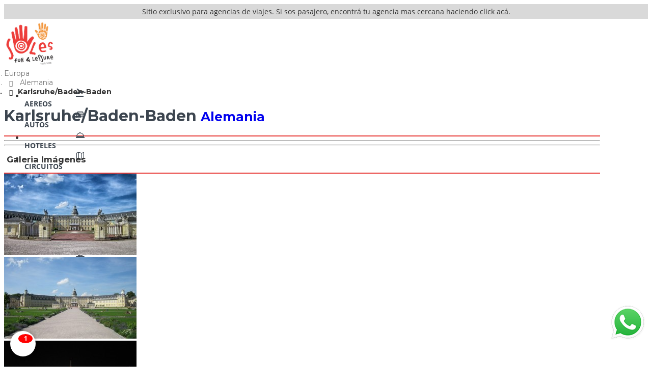

--- FILE ---
content_type: text/html; charset=ISO-8859-1
request_url: https://www.solesviajes.com.ar/spider/ciudad/FKB/karlsruhebadenbaden
body_size: 10464
content:
<!DOCTYPE html>
<html lang="es-AR">
    <head>

     
        <meta charset="ISO-8859-1" />
        <meta http-equiv="X-UA-Compatible" content="IE=edge,chrome=1"> 
        <meta name="viewport" content="width=device-width, initial-scale=1, maximum-scale=1, user-scalable=no">

        <meta http-equiv="Expires" content="0" />
        <meta http-equiv="Pragma" content="no-cache" />

        <meta name="theme-color" content="#48CFAD">
                    <title>Karlsruhe/Baden-Baden</title>
            <meta content="es_LA" http-equiv="content-language" />
	<meta property="og:locale" content="es_LA" />

	<meta name="Title" content="Karlsruhe/Baden-Baden" />
	<meta property="og:title" content="Karlsruhe/Baden-Baden" />
	<meta itemprop="name" content="Karlsruhe/Baden-Baden">
	<meta name="twitter:title" content="Karlsruhe/Baden-Baden">

	<meta name="Description" content="" />
	<meta property="og:description" content="" />
	<meta itemprop="description" content="">
	<meta name="twitter:description" content="">

	<meta name="keywords" content="" />

	<meta property="og:image" content="https://www.mktespider.com.ar//usr/images/9110_karlsruhe1.jpg" />
	<meta itemprop="image" content="https://www.mktespider.com.ar//usr/images/9110_karlsruhe1.jpg">
	<meta name="twitter:description" content="https://www.mktespider.com.ar//usr/images/9110_karlsruhe1.jpg">

	<link rel="canonical" href="https://www.solesviajes.com.ar/spider/ciudad/FKB/karlsruhebadenbaden" />
	<meta property="og:url" content="https://www.solesviajes.com.ar/spider/ciudad/FKB/karlsruhebadenbaden" />
	<meta name="twitter:url" content="https://www.solesviajes.com.ar/spider/ciudad/FKB/karlsruhebadenbaden">

	<meta property="og:type" content="website" />
	<meta name="twitter:card" content="summary">

	<meta property="og:site_name" content="Soles Viajes" />

	<meta name="Author" content="Soles Viajes" />
        
        <!-- Open Graph Tags -->

        
        
        
        <meta property="og:type" content="product" />
        <meta property="og:site_name" content="Tu Nombre de Sitio" />

    

        <!-- Icono -->
        <link rel="icon" href="https://www.solesviajes.com.ar/favicon.ico" type="image/x-icon"/>
        <link rel="shortcut icon" href="https://www.solesviajes.com.ar/favicon.ico" type="image/x-icon"/>

        <!--[if lt IE 9]>
          <script src="https://oss.maxcdn.com/html5shiv/3.7.2/html5shiv.min.js"></script>
          <script src="https://oss.maxcdn.com/respond/1.4.2/respond.min.js"></script>
        <![endif]-->

         

            <!-- Bootstrap -->
            <link rel="stylesheet" type="text/css" href="https://www.solesviajes.com.ar/mkte_www/bootstrap/3.4.1/css/bootstrap.min.css"/>

            <!-- Font Awesome -->
            <!-- https://fontawesome.com/v4/cheatsheet/ -->
            <link rel="stylesheet" type="text/css" href="https://www.solesviajes.com.ar/mkte_www/font-awesome/4.7.0/css/font-awesome.min.css"/>

            <!-- Material Design Icons -->
            <link rel="stylesheet" type="text/css" href="https://cdn.materialdesignicons.com/5.3.45/css/materialdesignicons.min.css"/>
            <link rel="stylesheet" type="text/css" href="https://fonts.googleapis.com/css2?family=Inconsolata:wght@200;300;400;500;600;700;800;900&display=swap" />

            <!-- Fancy Box -->
            <link rel="stylesheet" type="text/css" href="https://www.solesviajes.com.ar/mkte_www/fancybox/2.1.5/jquery.fancybox.css"/>

            <!-- Jquery UI -->
            <link rel="stylesheet" type="text/css" href="https://www.solesviajes.com.ar/mkte_www/jquery-ui/css/jquery-ui.min.css"/>
            <link rel="stylesheet" type="text/css" href="https://www.solesviajes.com.ar/mkte_www/jquery-ui/css/jquery-ui.theme.min.css"/>

            <!-- Chosen -->
            <link rel="stylesheet" type="text/css" href="https://www.solesviajes.com.ar/mkte_www/chosen/1.4.2/chosen.min.css">
            <link rel="stylesheet" type="text/css" href="https://www.solesviajes.com.ar/mkte_www/chosen/1.4.2/chosen-mkte.css">

            <!-- Owl Carousel -->
            <link rel="stylesheet" href="https://www.solesviajes.com.ar/mkte_www/owl-carousel/2.3.4/assets/owl.carousel.css" />
            <link rel="stylesheet" href="https://www.solesviajes.com.ar/mkte_www/owl-carousel/2.3.4/assets/owl.theme.default.min.css" />

            <!-- Animate -->
            <link rel="stylesheet" type="text/css" href="https://www.solesviajes.com.ar/mkte_www/animate/animate.min.css"/>

            <!-- Select 2  -->
            <link rel="stylesheet" type="text/css" href="https://www.solesviajes.com.ar/mkte_www/select-2/4.0.3/css/select2.min.css"/>
            <link rel="stylesheet" type="text/css" href="https://www.solesviajes.com.ar/mkte_www/select-2/4.0.3/css/select2-bootstrap.min.css"/>

            <!-- Bootstrap Date Range Picker -->
            <link rel="stylesheet" type="text/css" href="https://www.solesviajes.com.ar/mkte_www/bootstrap-daterangepicker/3.0.3/daterangepicker.min.css" />

            <link rel="stylesheet" type="text/css" href="https://www.solesviajes.com.ar/mkte_agencia/css/general.css?v=26.20.01" />

            <!-- SoluciÃ³n global para el problema del scroll desactivado por Fancybox -->
            <style type="text/css">
                /* SoluciÃ³n para el problema del scroll desactivado */
                body.fancybox-lock {
                    overflow: auto !important;
                }
                
                html.fancybox-lock {
                    overflow: auto !important;
                }
                
                body.fancybox-lock body {
                    overflow: auto !important;
                }
            </style>

        

         
    <!-- Paquetes de Iconos -->
    


        
    <link rel="stylesheet"
        href="https://fonts.googleapis.com/css2?family=Material+Symbols+Outlined:opsz,wght,FILL,GRAD@20..48,100..700,0..1,-50..200" />
    
    <link href="https://www.solesviajes.com.ar/css/soles.css" media="all" rel="stylesheet" type="text/css" />
    <link href="https://www.solesviajes.com.ar/css/mkte_services_circuitos.css" media="all" rel="stylesheet" type="text/css" />
    <link href="https://www.solesviajes.com.ar/css/mkte_booking.css" media="all" rel="stylesheet" type="text/css" />
    <link href="https://www.solesviajes.com.ar/css/mkte_asistencia.css" media="all" rel="stylesheet" type="text/css" />
    <link href="https://www.solesviajes.com.ar/css/variables.css" media="all" rel="stylesheet" type="text/css" />

    <style>
        /* WSP WEB*/

        #wsp {
            position: fixed;
            bottom: 45px;
            right: 10px;
            z-index: 9999;

        }

        #wsp strong {
            margin-bottom: 5px;
            display: block;
        }

        div#wsp .bubble {
            color: #fff;
            position: relative;
        }
    </style>




        
    
        <style type="text/css">
            .fichaCiuadad .descripcion{-webkit-column-count: 2; -moz-column-count: 2;column-count: 2;-webkit-column-gap: 15px;-moz-column-gap: 15px;column-gap: 15px;}

            .fichaCiuadad #galeria .panel-body{padding-bottom: 0;}
            .fichaCiuadad #galeria .thumbnail{margin-bottom: 15px;}

            .fichaCiuadad .thumbnail .caption {min-height: 200px;}
            .fichaCiuadad .thumbnail .caption p {min-height: 100px;}

        </style>
    


         

             
                
                     
                        <script type="text/javascript" src="https://cdn.jsdelivr.net/npm/vue/dist/vue.min.js"></script>
                                    

                <script src="https://cdn.jsdelivr.net/npm/es6-promise@4/dist/es6-promise.auto.js"></script>
                <script type="text/javascript" src="https://unpkg.com/vuex@3.1.0/dist/vuex.js"></script>

                 <!--<script type="text/javascript" src="https://unpkg.com/axios/dist/axios.min.js"></script>-->
				<script type="text/javascript" src="https://unpkg.com/axios@1.0.0/dist/axios.min.js"></script>
                <script type="text/javascript" src="https://cdn.jsdelivr.net/npm/lodash@4.17.10/lodash.min.js"></script>
            

            <!-- ReCaptcha -->
            

            <!-- Jquery -->
            <script type="text/javascript" src="https://www.solesviajes.com.ar/mkte_www/jquery/jquery-1.12.4.min.js"></script>

            <!-- Boostrap -->
            <script type="text/javascript" src="https://www.solesviajes.com.ar/mkte_www/bootstrap/3.4.1/js/bootstrap.min.js"></script>

            <!-- Fancy Box -->
            <script type="text/javascript" src="https://www.solesviajes.com.ar/mkte_www/jquery/jquery.mousewheel-3.0.6.pack.js"></script>
            <script type="text/javascript" src="https://www.solesviajes.com.ar/mkte_www/fancybox/2.1.5/jquery.fancybox.pack.js"></script>        

            <!-- Validaciones -->
            <script type="text/javascript" src="https://www.solesviajes.com.ar/mkte_www/jquery/jquery.validate.js"></script>

            <!-- Jquery UI -->
            <script type="text/javascript" src="https://www.solesviajes.com.ar/mkte_www/jquery-ui/1.12.1/jquery-ui.min.js"></script>
            <script type="text/javascript" src="https://www.solesviajes.com.ar/mkte_www/jquery-ui/js/jquery.ui.datepicker-es.js"></script>

            <!-- Owl Carousel -->
            <script src="https://www.solesviajes.com.ar/mkte_www/owl-carousel/2.3.4/owl.carousel.min.js"></script>

            <!-- Chosen -->
            <script type="text/javascript" src="https://www.solesviajes.com.ar/mkte_www/chosen/1.4.2/chosen.jquery.min.js"></script>

            <!-- Select-2 -->
            <script type="text/javascript" src="https://www.solesviajes.com.ar/mkte_www/select-2/4.0.3/js/select2.full.min.js"></script>
            <script type="text/javascript" src="https://www.solesviajes.com.ar/mkte_www/select-2/4.0.3/js/i18n/es.js"></script>

            <!-- Bootstrap Date Range Picker -->
            <script src="https://www.solesviajes.com.ar/mkte_www/moment/2.10.6/moment.js"></script>
            <script src="https://www.solesviajes.com.ar/mkte_www/bootstrap-daterangepicker/3.0.3/daterangepicker.min.js"></script>

            <script src="https://www.solesviajes.com.ar/mkte_agencia/js/general.js?v=26.20.01"></script>
 
             

        

        




        


    <script>
        $(document).ready(function() {
            var $navbar = $("#wrapperMenu");
            var $navbar2 = $("#wrapperMenu2");


            AdjustHeader(); // Incase the user loads the page from halfway down (or something);
            $(window).scroll(function() {
                AdjustHeader();
            });

            function AdjustHeader() {
                if ($(window).scrollTop() > 200) {
                    if (!$navbar.hasClass("navbar-fixed-top")) {
                        $navbar.removeClass("menu");
                        $navbar.addClass("navbar-fixed-top animated fadeInDown");
                        $navbar2.removeClass("menu");
                        $navbar2.addClass("navbar-fixed-top animated fadeInDown");
                        $('.color-nav2').css('display', 'none');



                    }
                } else {
                    $navbar.addClass("menu");
                    $navbar.removeClass("navbar-fixed-top animated fadeInDown");
                    $navbar2.addClass("menu");
                    $navbar2.removeClass("navbar-fixed-top animated fadeInDown");
                    $('.color-nav2').css('display', 'block');

                }
            }

        });
    </script>




        
    
        <script type="text/javascript">
            $(function () {
                $('#galeria').owlCarousel({
                    margin: 15,
                    autoplay: true,
                    autoplayHoverPause: true,
                    autoWidth: true,
                    items: 4,
                    center: false,
                    dots: false
                });

                $("#galeria a.thumbnail").fancybox({
                    openEffect: 'elastic',
                    closeEffect: 'fade',
                    helpers: {
                        title: {
                            type: 'inside'
                        }
                    }
                });

            });
        </script>
    


        <!-- Google Analytics -->
         
                <!-- Global site tag (gtag.js) - Google Analytics -->
<script async src="https://www.googletagmanager.com/gtag/js?id=UA-131173055-1"></script>
<script>
  window.dataLayer = window.dataLayer || [];
  function gtag(){dataLayer.push(arguments);}
  gtag('js', new Date());

  gtag('config', 'UA-131173055-1');
</script>

    
        <!-- Fin Google Analytics -->

    </head>
    <body id="" class="">
        
        

    <link rel="preconnect" href="https://fonts.googleapis.com">
    <link rel="preconnect" href="https://fonts.gstatic.com" crossorigin>
    <link href="https://fonts.googleapis.com/css2?family=Poppins:wght@300;400;500;700;900&family=Sonsie+One&display=swap" rel="stylesheet">
    <!-- Header -->
    <header>
                                            <div class="pre-head text-right">
            <div class="container_custom pre-head-cont">

                <a class="" href="https://www.solesviajes.com.ar/agencia/red_agencias" >
                    <p>Sitio exclusivo para agencias de viajes. Si sos pasajero, encontr&aacute; tu agencia mas cercana
                            haciendo click ac&aacute;.</p>
                </a>

            </div>
        </div>
                <div id="wrapperMenu" class="header-esc col-lg-12 col-md-12">
            <div class="container container-extra">

                <div class=" color-nav col-lg-1 col-sm-1 col-md-1 ">
                    <div class="header-text"></div>
                    <div class="">
                        <nav id="barra" class="navbar navbar-static-top">

                            <!-- Brand and toggle get grouped for better mobile display -->
                            <div class="nav-content col-lg-12">
                                
                                <a id="brand" class="" href="https://www.solesviajes.com.ar">
                                    <img class="img-responsive hidden-xs " src="https://www.solesviajes.com.ar/images/logo.jpg">

                                </a>
                            </div>


                        </nav>
                    </div>


                </div>
                <div class="col-lg-11 col-sm-11 col-md-11 " id="navMobile">
                    <div class="container_custom">
                        <ul class="nav navbar-nav botonera-ul">
                            
    <li>
        <a id="btn-28"  href="https://www.solesviajes.com.ar/login"> 
            AEREOS
        </a>
    </li>

    <li>
        <a id="btn-29"  href="https://www.solesviajes.com.ar/login"> 
            AUTOS
        </a>
    </li>

    <li>
        <a id="btn-30"  href="https://www.solesviajes.com.ar/login"> 
            HOTELES
        </a>
    </li>

    <!--li>
        <a id="btn-31"  href="https://www.solesviajes.com.ar/login"> 
            PAQUETES
        </a>
    </li-->
         
    <li class="dropdown">
        <a id="btn-25" href="#" class="dropdown-toggle" data-toggle="dropdown" role="button" aria-haspopup="true" aria-expanded="false">
            CIRCUITOS&nbsp; 
                <span class="caret"></span>
        </a>
            <ul class="dropdown-menu">
                <li>
                    <a  href="https://www.solesviajes.com.ar/login">EUROPAMUNDO + OTROS</a>
                </li>
                <li>
                    <a  href="https://www.solesviajes.com.ar/login">PROPIOS + DE TERCEROS</a>
                </li>              
            </ul>
    </li>

    <li>
        <a id="btn-32"  href="https://www.solesviajes.com.ar/login"> 
            ASISTENCIA
        </a>
    </li>

    <li>
        <a id="btn-45"  href="https://www.solesviajes.com.ar/login"> 
            ACTIVIDADES
        </a>
    </li>

    <li>
        <a id="btn-50"  href="https://www.solesviajes.com.ar/login"> 
            TRASLADOS
        </a>
    </li>

    <li>
        <a id="btn-19"  href="https://www.solesviajes.com.ar/login"> 
            TURISMO ACCESIBLE
        </a>
    </li>
    
    
    <li class="dropdown">
        <a id="btn-19" href="#" class="dropdown-toggle" data-toggle="dropdown" role="button" aria-haspopup="true" aria-expanded="false">
            MARKETING&nbsp; 
                <span class="caret"></span>
        </a>
            <ul class="dropdown-menu">
                <li>
                    <a id="btn-52" href="https://www.solesviajes.com.ar/flyers_promocionales">FLYERS</a>
                </li>
                <li>
                    <a id="btn-53" href="https://www.solesviajes.com.ar/videos">VIDEOS</a>
                </li>              
            </ul>
    </li>
                                                            <li style="margin-left: 15px;"><a style="padding: 7px 10px!important;" href="https://www.solesviajes.com.ar/inicio" class="acceso_btn">ACCESO AGENCIAS</a></li>
                            
                        </ul>

                    </div>


                </div>
            </div>

        </div>
                <div id="wrapperMenu2" class="header-res">

            <div class=" color-nav color-nav2 col-lg-12 ">
                <div class="header-text"></div>
                <div class="container_custom">
                    <nav id="barra" class="navbar navbar-static-top">

                        <!-- Brand and toggle get grouped for better mobile display -->
                        <div class="nav-content resnav col-lg-12">
                            
                            <a id="brand" class="" href="https://www.solesviajes.com.ar">
                                <img class="img-responsive " src="https://www.solesviajes.com.ar/images/logo.jpg">
                            </a>
                            <div class="redes-res hidden-lg hidden-sm hidden-md text-center">
                                <a href="https://wa.me/549" target="_blank">
                                    <p><i style="font-weight: 600;" class="fa fa-whatsapp"></i></p>
                                </a>
                                <a href="mailto:info@info.tur.ar"><i style="font-weight: 600;"
                                        class="fa fa-envelope-o"></i></a>
                            </div>
                        </div>


                    </nav>

                </div>


            </div>
            <div class="col-lg-12 " id="navMobile">
                <div class="container_custom">
                    <ul class="nav navbar-nav botonera-ul">
                        
    <li>
        <a id="btn-28"  href="https://www.solesviajes.com.ar/login"> 
            AEREOS
        </a>
    </li>

    <li>
        <a id="btn-29"  href="https://www.solesviajes.com.ar/login"> 
            AUTOS
        </a>
    </li>

    <li>
        <a id="btn-30"  href="https://www.solesviajes.com.ar/login"> 
            HOTELES
        </a>
    </li>

    <!--li>
        <a id="btn-31"  href="https://www.solesviajes.com.ar/login"> 
            PAQUETES
        </a>
    </li-->
         
    <li class="dropdown">
        <a id="btn-25" href="#" class="dropdown-toggle" data-toggle="dropdown" role="button" aria-haspopup="true" aria-expanded="false">
            CIRCUITOS&nbsp; 
                <span class="caret"></span>
        </a>
            <ul class="dropdown-menu">
                <li>
                    <a  href="https://www.solesviajes.com.ar/login">EUROPAMUNDO + OTROS</a>
                </li>
                <li>
                    <a  href="https://www.solesviajes.com.ar/login">PROPIOS + DE TERCEROS</a>
                </li>              
            </ul>
    </li>

    <li>
        <a id="btn-32"  href="https://www.solesviajes.com.ar/login"> 
            ASISTENCIA
        </a>
    </li>

    <li>
        <a id="btn-45"  href="https://www.solesviajes.com.ar/login"> 
            ACTIVIDADES
        </a>
    </li>

    <li>
        <a id="btn-50"  href="https://www.solesviajes.com.ar/login"> 
            TRASLADOS
        </a>
    </li>

    <li>
        <a id="btn-19"  href="https://www.solesviajes.com.ar/login"> 
            TURISMO ACCESIBLE
        </a>
    </li>
    
    
    <li class="dropdown">
        <a id="btn-19" href="#" class="dropdown-toggle" data-toggle="dropdown" role="button" aria-haspopup="true" aria-expanded="false">
            MARKETING&nbsp; 
                <span class="caret"></span>
        </a>
            <ul class="dropdown-menu">
                <li>
                    <a id="btn-52" href="https://www.solesviajes.com.ar/flyers_promocionales">FLYERS</a>
                </li>
                <li>
                    <a id="btn-53" href="https://www.solesviajes.com.ar/videos">VIDEOS</a>
                </li>              
            </ul>
    </li>
                                                    <li><a href="https://www.solesviajes.com.ar/login" class="acceso_btn">ACCESO AGENCIAS</a></li>
                                            </ul>

                </div>


            </div>

        </div>
        
    </header>
    <div class="heading-img"></div>

    <!-- Container -->
        
    <div class="container container-agencia" id="container">

        
    <div class="fichaCiuadad">

        <ol class="breadcrumb">
            <li>Europa</li>
            <li>
                <a href="https://www.solesviajes.com.ar/spider/pais/DE/alemania">
                    Alemania
                </a>
            </li>
            <li class="active">Karlsruhe/Baden-Baden</li>
        </ol>

        <div class="page-header">
            <h1>Karlsruhe/Baden-Baden 
                <a href="https://www.solesviajes.com.ar/spider/pais/DE/alemania">
                    <small>Alemania</small>
                </a>
            </h1> 
        </div>

        <div class="panel panel-default">
            <div class="panel-body">
                <div class="descripcion"></div>
            </div>
        </div>

        <hr>
        <div class="row">
            <div class="col-xs-12 col-sm-4 col-sm-offset-4">
                

 
 
 
 


    <style type="text/css">
        .btn-toolbar-share {}

        .btn-toolbar-share .btn {color: #fff;}

        .btn-toolbar-share .btn.btn-facebook {background-color: #3b5998;border-color: #3b5998;}
        .btn-toolbar-share .btn.btn-facebook:hover {background-color: #2d4373;border-color: #2d4373;}
        .btn-toolbar-share .btn.btn-facebook:focus, 
        .btn-toolbar-share .btn.btn-facebook:active  {background-color: #23345a;border-color: #23345a;}

        .btn-toolbar-share .btn.btn-whatsapp {background-color: #60b82d;border-color: #60b82d;}
        .btn-toolbar-share .btn.btn-whatsapp:hover  {background-color: #56a61e;border-color: #56a61e;}
        .btn-toolbar-share .btn.btn-whatsapp:focus,
        .btn-toolbar-share .btn.btn-whatsapp:active  {background-color: #4c9419;border-color: #4c9419;}

        .btn-toolbar-share .btn.btn-twitter {background-color: #55acee;border-color: #55acee;}
        .btn-toolbar-share .btn.btn-twitter:hover  {background-color: #2795e9;border-color: #2795e9;}
        .btn-toolbar-share .btn.btn-twitter:focus,
        .btn-toolbar-share .btn.btn-twitter:active  {background-color: #1583d7;border-color: #1583d7;}

        .btn-toolbar-share .btn.btn-google-plus {background-color: #dd4b39;border-color: #dd4b39;}
        .btn-toolbar-share .btn.btn-google-plus:hover  {background-color: #c23321;border-color: #c23321;}
        .btn-toolbar-share .btn.btn-google-plus:focus,
        .btn-toolbar-share .btn.btn-google-plus:active  {background-color: #a32b1c;border-color: #a32b1c;}

        .btn-toolbar-share .btn.btn-pinterest {background-color: #cb2027;border-color: #cb2027;}
        .btn-toolbar-share .btn.btn-pinterest:hover  {background-color: #9f191f;border-color: #9f191f;}
        .btn-toolbar-share .btn.btn-pinterest:focus,
        .btn-toolbar-share .btn.btn-pinterest {background-color: #9f191f;border-color: #9f191f;}

        .btn-toolbar-share .btn.btn-linkedin {background-color: #3f729b;;border-color: #3f729b;;}
        .btn-toolbar-share .btn.btn-linkedin:hover  {background-color: #305777;border-color: #305777;}
        .btn-toolbar-share .btn.btn-linkedin:focus,
        .btn-toolbar-share .btn.btn-linkedin:active  {background-color: #26455d;border-color: #26455d;}

    </style>



    <script type="text/javascript">
        $(function () {
            $('.btn-toolbar-share a.btn-pop-up').click(function (e) {
                e.preventDefault();
                window.open($(this).attr('href'), $(this).attr('title'), "width=" + $(this).data('width') + ",height=" + $(this).data('height') + ",scrollbars=NO");
            });
        });
    </script>



<div class="btn-group btn-group-sm btn-group-justified btn-toolbar-share" id="btn-toolbar-share-">
    <div class="btn-group btn-group-sm" role="group">
        <a href="https://www.facebook.com/sharer.php?u=https://www.solesviajes.com.ar/spider/ciudad/FKB/karlsruhebadenbaden" data-width="600" role="button"  data-height="500" class="btn btn-facebook btn-pop-up" data-toggle="tooltip" data-container="body" data-placement="top" title="Compartir en Facebook">
            <i class="fa fa-facebook"></i>
        </a>
    </div>
    <div class="btn-group btn-group-sm visible-xs" role="group">
        <a href="whatsapp://send?text=https://www.solesviajes.com.ar/spider/ciudad/FKB/karlsruhebadenbaden" data-action="share/whatsapp/share" role="button" class="btn btn-whatsapp" data-toggle="tooltip" data-container="body" data-placement="top" title="Compartir en Whatsapp">
            <i class="fa fa-whatsapp"></i>
        </a>
    </div>
    <div class="btn-group btn-group-sm" role="group">
        <a href="https://twitter.com/intent/tweet?url=https://www.solesviajes.com.ar/spider/ciudad/FKB/karlsruhebadenbaden&text=Karlsruhe/Baden-Baden" role="button"  data-width="500"  data-height="500"  class="btn btn-twitter btn-pop-up" data-toggle="tooltip" data-container="body" data-placement="top" title="Compartir en Twitter">
            <i class="fa fa-twitter"></i>
        </a>
    </div>
    <div class="btn-group btn-group-sm" role="group">
        <a href="https://plus.google.com/share?url=https://www.solesviajes.com.ar/spider/ciudad/FKB/karlsruhebadenbaden" role="button" class="btn btn-google-plus btn-pop-up"  data-width="500"  data-height="700"  data-toggle="tooltip" data-container="body" data-placement="top" title="Compartir en Google Plus">
            <i class="fa fa-google-plus"></i>
        </a>
    </div>
    <div class="btn-group btn-group-sm" role="group">
        <a href="https://pinterest.com/pin/create/button/?url=https://www.solesviajes.com.ar/spider/ciudad/FKB/karlsruhebadenbaden&media=https://www.mktespider.com.ar//usr/images/9110_karlsruhe1.jpg&description=Karlsruhe/Baden-Baden" role="button"  data-width="800"  data-height="600"  class="btn btn-pinterest btn-pop-up" data-toggle="tooltip" data-container="body" data-placement="top" title="Compartir en Pinterest">
            <i class="fa fa-pinterest"></i>
        </a>
    </div>
    <div class="btn-group btn-group-sm" role="group">
        <a href="https://www.linkedin.com/shareArticle?url=https://www.solesviajes.com.ar/spider/ciudad/FKB/karlsruhebadenbaden&title=Karlsruhe/Baden-Baden" role="button" data-width="700"  data-height="700" class="btn btn-linkedin btn-pop-up" data-toggle="tooltip" data-container="body" data-placement="top" title="Compartir en LinkedIn">
            <i class="fa fa-linkedin"></i>
        </a>
    </div>
</div>
            </div>
        </div>
        <hr>

                
            <div class="page-header">
                <h3><i class="fa fa-camera"></i>&nbsp;Galeria Im&aacute;genes</h3> 
            </div>

            <div class="owl-carousel" id="galeria">
                                    <div class="item">
                        <a href="https://www.mktespider.com.ar//usr/images/9110_karlsruhe1.jpg" rel="galeria" class="thumbnail" title="Karlsruhe/Baden-Baden">
                            <img src="https://www.solesviajes.com.ar/usr/timthumb.php?w=260&h=160&src=https://www.mktespider.com.ar//usr/images/9110_karlsruhe1.jpg" class="img-responsive" alt="Karlsruhe/Baden-Baden" title="Karlsruhe/Baden-Baden"/>
                        </a>
                    </div>
                                    <div class="item">
                        <a href="https://www.mktespider.com.ar//usr/images/9111_karlsruhe2.jpg" rel="galeria" class="thumbnail" title="Karlsruhe/Baden-Baden">
                            <img src="https://www.solesviajes.com.ar/usr/timthumb.php?w=260&h=160&src=https://www.mktespider.com.ar//usr/images/9111_karlsruhe2.jpg" class="img-responsive" alt="Karlsruhe/Baden-Baden" title="Karlsruhe/Baden-Baden"/>
                        </a>
                    </div>
                                    <div class="item">
                        <a href="https://www.mktespider.com.ar//usr/images/9112_karlsruhe.jpg" rel="galeria" class="thumbnail" title="Karlsruhe/Baden-Baden">
                            <img src="https://www.solesviajes.com.ar/usr/timthumb.php?w=260&h=160&src=https://www.mktespider.com.ar//usr/images/9112_karlsruhe.jpg" class="img-responsive" alt="Karlsruhe/Baden-Baden" title="Karlsruhe/Baden-Baden"/>
                        </a>
                    </div>
                            </div>
        
          

    </div>

    </div>

    <!-- Footer -->
    
    <section id="footer">
        <div class="container_custom">
            <div class="row">
                <div class="col-lg-2 col-md-2 col-sm-3 col-xs-12 logo-contacto">
                    <img class="logo-footer" src="https://www.solesviajes.com.ar/images/logo-footer.svg" class="img-responsive"></img>


                </div>

                <div class="col-lg-3 col-md-3 col-sm-3 col-xs-12 locacion_footer">
                    <div>
                        <p><b>INSTITUCIONAL</b></p>
                        </br>
                        <a href="https://www.solesviajes.com.ar/texto/quienes_somos" >
                            <p>Quienes somos</p>
                        </a>
                        <a href="https://www.solesviajes.com.ar/agencia/representantes">
                            <p>Representantes</p>
                        </a>
                        <a href="https://www.solesviajes.com.ar/red_agencias" target="_blank">
                            <p>Busc&aacute; tu agencia m&aacute;s cercana</p>
                        </a>
                                                


                    </div>

                </div>
                <div class="col-lg-3 col-md-3 col-sm-4 col-xs-12 locacion_footer">
                    <div>
                        <p><b>ADMINISTRACI&Oacute;N Y LEGALES</b></p>
                        </br>
                        <a href="https://www.solesviajes.com.ar/texto/formas_de_pago">
                            <p>Formas de pago</p>
                        </a>
                        <a href="https://www.solesviajes.com.ar/texto/condiciones_generales">
                            <p>Condiciones Generales</p>
                        </a>
                        <a href="https://www.solesviajes.com.ar/texto/politica_de_privacidad">
                            <p>Pol&iacute;ticas de uso y Privacidad</p>
                        </a>
                        <a href="https://www.argentina.gob.ar/servicio/iniciar-un-reclamo-ante-la-direccion-nacional-de-defensa-del-consumidor-y-arbitraje-del" target="_blank">
                            <p>Defensa al consumidor</p>
                        </a>
                        <a href="https://www.solesviajes.com.ar/texto/boton_de_arrepentimiento">
                            <p>Bot&oacute;n de arrepentimiento</p>
                        </a>

                    </div>

                </div>
                <div class="col-lg-3 col-md-2 col-sm-4 col-xs-12 locacion_footer">
                    <div>
                        <p><b>SOLES FUN & LEISURE</b></p>
                        </br>
                        
                            <p>Leg 13748</br> Rivadavia 969 - Piso 7 "B"</br>(C1002AAT) Ciudad Autonoma de Bs As -
                                Argentina</br> Tel(+54-11) 4345-3300</p>
                        

                    </div>

                </div>
                <div class="col-lg-1 col-md-2 col-sm-2 col-xs-12 locacion_footer">
                    <div style="display: flex; gap:10px; justify-content:center" class="redes-foot">
                        <a href="" target="_blank"><i class="fa fa-facebook"></i></a>
                                            </div>






                </div>
            </div>
        </div>
    </section>

        <div class="wrapper_cotizaciones">
        <div class="container_custom cotiz_cont">
            <div class="col-sm-12 col-md-2 cotizacion" style="border:0;">
                                                                            <b>COTIZACI&Oacute;N</b>&nbsp;&nbsp;16/01/2026
                                                </div>

                                                            <div class="col-sm-12 col-md-3 cotizacion">
                        <img style="transform: translateY(-2px);"                             src="https://www.solesviajes.com.ar/images/moneda-icon-peso.svg" >&nbsp;&nbsp;



                        USD&nbsp;&nbsp;Dolar &nbsp;&nbsp;1470.00



                    </div>
                                                                

            

            </div>
        </div>
        <div id="copy" style="background-color: #333; padding: 5px; width: 100%;">
            <div class="container_custom ">
                
                <a class="text-right" style="color: #fff!important" id="powered" href="https://consult-ar.info/"
                    target="_blank">powered by
                    <b>Consult-ar</b></a>
            </div>
        </div>

                <div id="wsp" class="hidden-print animated bounceInDown delay-6s">
            <a target="_blank" href="https://api.whatsapp.com/send?phone=5491131001568">
                <div class="bubble">
                    <img src="https://www.solesviajes.com.ar/images/wsp.png" alt="" style="width: 75px">
                </div>
            </a>
        </div>

          <style>
  #noti-btn {
    position: fixed;
    bottom: 20px;
    left: 20px;
    background: #ffffff;
    border-radius: 50%;
    width: 50px;
    height: 50px;
    box-shadow: 0 0 8px rgba(0, 0, 0, 0.2);
    cursor: pointer;
    z-index: 9999;
    display: flex;
    align-items: center;
    justify-content: center;
    font-size: 24px;
  }

  #noti-badge {
    position: absolute;
    top: 6px;
    right: 6px;
    min-width: 18px;
    height: 18px;
    padding: 0 5px;
    background: red;
    border-radius: 50%;
    display: none;
    color: white;
    font-size: 12px;
    font-weight: bold;
    text-align: center;
    line-height: 18px;
  }

  #noti-badge.active {
    display: inline-block;
  }

  #noti-widget {
    position: fixed;
    bottom: 80px;
    left: 20px;
    width: 300px;
    max-height: 470px;
    overflow-y: auto;
    background: #ffffff;
    box-shadow: 0 0 12px rgba(0, 0, 0, 0.3);
    border-radius: 10px;
    z-index: 9998;
    display: none;
    animation: slideIn 0.3s ease;
  }

  @keyframes slideIn {
    from {
      opacity: 0;
      transform: translateY(20px);
    }
    to {
      opacity: 1;
      transform: translateY(0);
    }
  }

  .flyer-item {
    padding: 10px;
    border-bottom: 1px solid #eee;
    text-align: center;
  }

  .flyer-item img {
    width: 100%;
    height: auto;
    border-radius: 6px;
    max-height: 180px;
    object-fit: cover;
    cursor: pointer;
  }

  .flyer-title {
    margin-top: 8px;
    font-size: 16px;
    font-weight: 600;
    color: #333;
  }

  .flyer-item:last-child {
    border-bottom: none;
  }

  /* Estilos del modal */
  #flyer-modal {
    display: none;
    position: fixed;
    top: 0;
    left: 0;
    right: 0;
    bottom: 0;
    background: rgba(0, 0, 0, 0.8);
    z-index: 10000;
    justify-content: center;
    align-items: center;
    padding: 20px;
  }

  #modal-content {
    position: relative;
    max-width: 90%;
    max-height: 90%;
    background: white;
    border-radius: 8px;
    padding: 10px;
    box-shadow: 0 0 20px rgba(0, 0, 0, 0.5);
  }

  #modal-image {
    max-width: 100%;
    max-height: 80vh;
    display: block;
    margin: 0 auto;
  }

  #modal-close{
    position: absolute;
    top: 20px;
    right: 20px;
    background-color: #fff;
    border-radius: 50%;
    width: 40px;
    height: 40px;
    display: flex;
    align-items: center;
    justify-content: center;
  }

  #modal-close,
  #noti-close {
    font-size: 48px;
    line-height: 1;
    cursor: pointer;
    font-weight: 33;
  }

  .noti-header {
    position: sticky;
    top: 0;
    background-color: var(--primary);
    padding: 0px 20px;
    z-index: 1;
    text-align: right;
  }

  #noti-close {
    cursor: pointer;
    color: #ffffff;
    font-size: 48px;
    font-weight: 300;
  }

  .noti-body {
    max-height: 410px; /* altura ajustada (470px total - 60px header) */
    overflow-y: auto;
  }

  .section-title:first-child {
    margin-top: 0px;
  }

  .section-title {
    text-align: center;
    padding: 12px 8px 6px;
    font-weight: 700;
    font-size: 18px;
    color: #333;
    /*border-bottom: 1px solid #ddd;*/
    margin-top: 10px;
  }

  .noti-body::-webkit-scrollbar{
    width: 10px;
    height: 10px;
  }

  .noti-body::-webkit-scrollbar-thumb{
    border-radius: 50px;
    background-color: var(--primary);
    width: 30px;
  }


  .noti-body::-webkit-scrollbar-track{
    /*border-radius: 50px;*/
    padding: 2px 0;
    background-color: #f1f1f1;
  }

</style>
  
  <!-- BotÃ³n -->
  <div id="noti-btn" title="Promociones nuevas">
    <i class="fa fa-bell"></i>
    <span id="noti-badge"></span>
  </div>
  
  <!-- Contenedor del widget -->
  <div id="noti-widget">
    <div style="text-align: right; padding: 8px 12px; border-bottom: 1px solid #ddd;">
      <span id="noti-close">&times;</span>
    </div>
  </div>
  
  <!-- Modal para imÃ¡genes -->
  <div id="flyer-modal">
    <div id="modal-content">
      <span id="modal-close">&times;</span>
      <img id="modal-image" src="" alt="Flyer grande">
    </div>
  </div>
  
  
  <script>
  document.addEventListener("DOMContentLoaded", function () {
    const notiBtn = document.getElementById('noti-btn');
    const notiBadge = document.getElementById('noti-badge');
    const notiWidget = document.getElementById('noti-widget');
    const flyerModal = document.getElementById('flyer-modal');
    const modalImage = document.getElementById('modal-image');
    const modalClose = document.getElementById('modal-close');
  
    const FLYER_URL = '/agencia/flyers/json';
    const STORAGE_KEY = 'flyers_vistos';
  
    let flyersData = [];
  
    function getHoy() {
      return new Date().toISOString().split('T')[0];
    }
  
    function getVistosHoy() {
      const data = localStorage.getItem(STORAGE_KEY);
      if (!data) return [];
      try {
        const parsed = JSON.parse(data);
        return parsed.fecha === getHoy() ? parsed.ids : [];
      } catch (e) {
        return [];
      }
    }
  
    function marcarVistos(ids) {
      localStorage.setItem(STORAGE_KEY, JSON.stringify({ fecha: getHoy(), ids: ids }));
    }
  
    async function cargarFlyers() {
      try {
        const response = await fetch(FLYER_URL);
        const data = await response.json();
        if (!Array.isArray(data)) return;
  
        flyersData = data;
        renderFlyers(flyersData);
  
        const vistos = getVistosHoy();
        const noVistos = flyersData.filter(f => !vistos.includes(f.id));
  
        if (noVistos.length > 0) {
          notiBadge.classList.add('active');
          notiBadge.textContent = noVistos.length;
        }
      } catch (error) {
        console.error('Error al cargar flyers:', error);
      }
    }
  
    function renderFlyers(flyers) {
    const nuevos = flyers.filter(f => f.nuevo === true);
    const destacados = flyers.filter(f => f.nuevo !== true);
  
    let html = `
      <div class="noti-header">
        <span id="noti-close">&times;</span>
      </div>
      <div class="noti-body">
    `;
  
    if (nuevos.length > 0) {
      html += `<div class="section-title">Flyers Nuevos</div>`;
      html += nuevos.map(flyer => `
        <div class="flyer-item">
          <img src="${flyer.imagen}" alt="Flyer" data-src="${flyer.imagen}">
          <div class="flyer-title">${flyer.nombre}</div>
        </div>
      `).join('');
    }
  
    if (destacados.length > 0) {
      html += `<div class="section-title">Destacados</div>`;
      html += destacados.map(flyer => `
        <div class="flyer-item">
          <img src="${flyer.imagen}" alt="Flyer" data-src="${flyer.imagen}">
          <div class="flyer-title">${flyer.nombre}</div>
        </div>
      `).join('');
    }
  
    html += `</div>`; // Cierra .noti-body
  
    notiWidget.innerHTML = html;
  
    const notiClose = document.getElementById('noti-close');
    if (notiClose) {
      notiClose.addEventListener('click', () => {
        notiWidget.style.display = 'none';
      });
    }
  }
  
  
    notiBtn.addEventListener('click', () => {
      notiWidget.style.display = notiWidget.style.display === 'block' ? 'none' : 'block';
      if (notiWidget.style.display === 'block' && flyersData.length > 0) {
        const ids = flyersData.map(f => f.id);
        marcarVistos(ids);
        notiBadge.classList.remove('active');
        notiBadge.textContent = '';
      }
    });
  
    notiWidget.addEventListener('click', function (e) {
      // Si se hace clic en una imagen, se abre el modal
      if (e.target.tagName === 'IMG') {
        modalImage.src = e.target.dataset.src;
        flyerModal.style.display = 'flex';
      }
    });
  
    modalClose.addEventListener('click', () => flyerModal.style.display = 'none');
    flyerModal.addEventListener('click', (e) => {
      if (e.target === flyerModal) flyerModal.style.display = 'none';
    });
  
    cargarFlyers();
  });
  </script>
  
  
  
    
       
         

         
        
                                                                                
    

        
            
         
        
            <div id="fb-root"></div>
            <script type="text/javascript">
                (function (d, s, id) {
                    var js, fjs = d.getElementsByTagName(s)[0];
                    if (d.getElementById(id))
                        return;
                    js = d.createElement(s);
                    js.id = id;
                    js.src = "//connect.facebook.net/es_LA/sdk.js#xfbml=1&version=v2.4";
                    fjs.parentNode.insertBefore(js, fjs);
                }(document, 'script', 'facebook-jssdk'));
            </script>
        
    

     

    


    



         



         
    

    </body>
</html>


--- FILE ---
content_type: text/css
request_url: https://www.solesviajes.com.ar/css/soles.css
body_size: 38556
content:
/*NAV*/

:root{
    --celeste: #00bed6;
    --azul: #273d52;
    --gris: #3c454f;
    --amarillo:#f4bf00;
    --rojo:#e83d3a;
    --naranja:#f4983f;
}

.ordenar_precios {
	display:none !important;
}

a:hover{
    text-decoration:none;
}

@media(min-width:760px){
    header{
        height: 107px
    }
}

@media (min-width: 1100px) {
    .container-plus {
        max-width: 1400px;
        width: 95%;
    }
}

@media (min-width: 1100px) {
    .container-extra {
        max-width: 1400px;
        width: 100%;
    }
}

@media (min-width:1300px) {
    .nav>li>a {
        padding: 10px 5px;
    }
}

#wrapperMenu{
    background-color: #fff;
    z-index: 9990;
}

#wrapperMenu2{
    z-index: 9999;
    background-color: #fff;
}

section#footer a,section#footer a:hover{
    text-decoration: none;
    color: unset!important;
}

.container_custom{
    width: 90%;
    margin: auto;
}

body{
    font-family: 'Poppins', sans-serif;
}

@media(max-width:1100px){
    .header-esc{
        display: none!important;
    }
}

@media(min-width:1099px){
    .header-res{
        display: none!important;
    }
}

.pre-head{
    background: #d9d9d9; 
    color: #333;
    padding: 5px 0px;
}

.pre-head p{
    margin: 0px;
    font-weight: 500;
    text-align: center;
}

.pre-head-cont{
    display: flex;
    gap: 50px;
    justify-content: center;
    align-items: center;
}

.pre-head-cont a{
    color: #333;
}

.pre-head-red{
    font-size: 16px;
    display: flex;
    gap: 10px;
}

@media(max-width:770px){
    .pre-head-cont{
        gap: 20px;
        font-size: 12px;
    }

    #brand img {
        max-width: 90px!important;
    }

    .redes-res a{
        color: var(--rojo);
        font-size: 19px;
        font-weight: 600;
    }
}

.botonera-ul li a:before{
    font-family: 'Material Symbols Outlined';
    font-weight: 300;
    font-style: normal;
    font-size: 22px;
    line-height: 1;
    letter-spacing: normal;
    text-transform: none;
    display: block;
    white-space: nowrap;
    word-wrap: normal;
    direction: ltr;
    -webkit-font-feature-settings: 'liga';
    -webkit-font-smoothing: antialiased;
    text-align: center;
    color: var(--gris);
}
.botonera-ul .dropdown-menu li a:before{
    display: none;
}


#btn-52, #btn-53 {
    font-weight: 400!important;
}


/*#btn-13:before {
  font-variation-settings:
  'FILL' 1,
  'wght' 400,
  'GRAD' 0,
  'opsz' 48
}*/


.header-res .botonera-ul li a:before{
    color: #fff;
}



#wrapperMenu2 a.acceso_btn:before{
    content: "person";
}

#wrapperMenu2 a.salir:before{
    content: "logout";
}

#btn-28:before{
    content: "flight_takeoff";
}

#btn-45:before{
    content: "hiking";
}

#btn-50:before{
    content: "directions_bus";
}


#btn-29:before{
    content: "directions_car";
}

#btn-30:before{
    content: "room_service";
}

#btn-31:before{
    content: "work";
}

#btn-25:before{
    content: "map";
}

#btn-33:before{
    content: "health_and_safety";
}

#btn-19:before{
    content: "redeem";
}

#btn-32:before{
    content: "health_and_safety";
}

#btn-35:before{
    content: "sell";
}

#btn-36:before{
    content: "mail";
}

#btn-39:before{
    content: "request_quote";
}

#brand img{
    max-width: 100px;
}

.header-esc #brand img{
    max-width: 100px;
}

@media(max-width: 990px){

    .color-nav{
        padding: 10px 0px;
    }

    .arrepe-btn{
        width: 100%!important;
    }
}

@media (max-width: 600px){
    .nav-content{
        padding-left: 0px;
    }
}
.info-header{
    text-align: end;
}

.header-esc #navMobile .container_custom{
    display: flex;
    justify-content: end;
    width: 100%;
}

#navMobile .container_custom{
    display: flex;
    justify-content: center;
    width: 100%;
}

.tel-mail,
.redes-head{
    display: flex;
    color: var(--gris);
    align-items: center;
    gap: 10px;
    
}

.tel-mail{
    justify-content: end;
}

@media(max-width:730px){
    .tel-mail{
        display: block;
        width: 100%;
    }

    .info-header{
        width: 100%;
    }
}

.headphone{
    font-size: 35px!important;
}

.tel-mail a {
    color: var(--gris);
    text-decoration: none;
}

.redes-head{
    font-size: 20px;
    gap: 10px;
}

.redes-head i{
    display: flex;
    align-items: center;
    background-color: var(--azul);
    width: 30px;
    color: var(--celeste);
    height: 30px;
    justify-content: center;
    border-radius: 100%;
}

.redes-foot i{
    display: flex;
    align-items: center;
    width: 40px;
    height: 40px;
    justify-content: center;
    border-radius: 100%;
    padding: 15px;
    border: 1px solid var(--naranja);
    background-color: var(--naranja);
    font-size: 23px;
}

.color-nav{
    background-color: #fff;
    padding: 5px 0px;
    z-index: 9999;
}

nav#barra{
    margin-bottom: 0px;
   
}

.header-esc #navMobile{
    background-color: transparent;
    z-index: 100;
    padding: 20px 0px 0px;
}


#navMobile{
    background-color: var(--rojo);
    z-index: 100;
    padding-top: 10px;
}
@media(min-width:1100px){
    .botonera-ul li{
       
    }
}



@media(min-width:760px){
   
}

@media(max-width: 950px){
    .botonera-ul{
        overflow: auto;
        display: flex;
        flex-wrap: nowrap;
    
    }

    #navMobile{
        padding-top: 5px;
    }

    .botonera-ul li a{
        white-space: nowrap;
    }
    .navbar-nav{
        margin: 0px;
    }
}

.header-esc .botonera-ul li a{
    color: var(--gris);
    text-transform: uppercase;
}


.botonera-ul li a{
    color:#fff;
    font-weight: 700;
    /*display: flex;
    align-items: end;
    gap: 5px;*/
    transition: color .2s ease-in-out;
}




.botonera-ul li a:hover{
    color: var(--rojo);
    background-color: transparent;
}

.carousel-control.left,
.carousel-control.right{
    background-image: none!important;
    
}

.titulo-separador{
    font-weight: 800;
    color: var(--gris);
}

section#recomendaciones{
    background-color: #eee;
    padding: 30px 0px;
}

/*COTIZACION*/

.wrapper_cotizaciones{
    background-color: var(--azul);
    padding: 10px 0px 10px;
    color: #fff;
    font-size: 14px;
    z-index: 9999;
}

.cotizacion {
    display: flex;
    align-items: center;
}

/*INFO UTIL*/

.util-cont{
    border: 1px solid #333;
    border-radius: 5px;
}

/*BOTON ARREPENTIMIENTO*/

.contenido-arrepentimiento {
    display: flex;
    justify-content: center;
    align-items: center;
    flex-wrap: wrap;
    text-align: center;
}

.arrepentimiento {
    
    padding: 30px 20px;
}

.btn-arrepentimiento{
    padding: 10px 20px;
    border-radius: 30px;
    font-weight: 600;
    color: #fff;
    background-color: var(--azul);
}

.btn-arrepentimiento:hover, .btn-arrepentimiento:active, .btn-arrepentimiento:visited {
    color: var(--celeste);
    text-decoration: none;
}

@media(min-width:900px){
    .util-cont{
        width: 50%;
        margin: auto;
    }
}

.util-cont div{
    padding: 10px 20px;
    font-size: 16px;
    border-bottom: 2px solid #9e9e9e;
    background-color: #eee;
   
}

.util-cont div a{
    color: #333;
}

.util-cont div:last-child{
    border-bottom: none;
}

@media(max-width:1000px){
    .news-info-cont{
        text-align: center;
    }
}

/*FOOTER*/

#footer {
    background-color: #eee;
    padding: 40px 0px 50px;
}

@media (min-width: 700px) {
    .logo-footer {
        width: 100px !important;
    }
    
    
    
}

.logo-contacto a,
.logo-contacto ul li {
    color: #fff;
    
}

.redes_list {
    display: flex;
    list-style-type: none;
    gap: 30px;
    width: 50%;
    margin: auto;
    margin-top: 30px;
}

.redes_list li a i {
    font-size: 28px;
    color: #fff;
}

.locacion_footer {
    color: var(--gris);
    margin-top: 20px;
    font-size: 15px;
}

.locacion_footer i{
    color: var(--rojo);
    font-size: 16px;
}

.logo-contacto{
    
}

.qr-foot{
    max-width: 80px;
}

.logo-contacto p{
    color: #fff;
    padding: 0px 10px;
}

.links-logos {
    margin-top: 20px;
}

#consultar {
    background-color: #1a1a1a;
    padding: 0.8rem 0;
}

#consultar a {
    color: #ffffff!important;
}

@media(min-width:900px){
    .links-logos{
        display: flex;
    }
}

.links-cont ul {
    list-style-type: none;
    color: #fff;
}

.links-cont ul li {
    margin-bottom: 10px;
    font-weight: 200;
}

.links-cont ul li a {
    color: #fff;
}

.links-cont ul li a:hover {
    color: #fff;
}

/*RESPONSIVE*/

#navMobileCollapse .navbar-nav>li>a{
    color: #fff;
}

.legales{
    display: flex;
    justify-content: start;
    gap: 10px;
}

.legales a{
    color: #fff;
}

.legales a:hover{
    color: #fff;
}

#copy .container_custom{
    display: flex;
    justify-content:end;
}

.legales a p{
    margin: 0px;
}

@media(max-width:760px){
    .cotizacion{
        justify-content: center;
    }

    .logo-footer{
        width: 60%;
    }

    .logo-contacto{
        text-align: center;
    }

    .locacion_footer{
        text-align: center;
    }

    .redes-foot{
        justify-content: center;
    }

    .legales{
        display: block;
        text-align: center;
    }

    #copy .container_custom{
        display: block;
       
    }

    #powered{
        display: block;
       
    }
}




/*.panel-default>.panel-heading{
    background-color: var(--rojo);
    color: #fff;
}

.btn-default{
    background-color: var(--naranja);
    color: #fff;
}

.btn-default:hover{
    background-color: var(--rojo);
    color: #fff;
}*/

body.texto #container{
    padding: 0px 0px 50px;
    margin-top: 50px;
}

body.red_agencias #container {
    margin-top: 50px;
}



.resultados .resultado .itinerario.breadcrumb{
    background-color: var(--azul)!important;
}

aside .panel-buscador{
    margin-top: 40px;
}


.panel-group#productos-relacionados .list-inline.list-theme{
    background-color: var(--azul)!important;
}

/*MKTE AIR*/



/*#container{
    padding: 150px 0px;
}*/

/*SERVICES*/




/*ESTILOS EUROSUD*/

div.nav-content.resnav{
    display: flex;
    justify-content: space-between;
    align-items: center;
}

.navbar-nav>li>a{
    padding-top: 8px;
}

/*CATEGORIAS*/

.jumbotron h1 {
    font-size: 36px;
    text-transform: uppercase;
    font-weight: 700;
    text-shadow: 0 2px 5px #1c1c1c!important;
    margin: 0px!important;
}

.jumbotron-categoria .container {
    height: 200px;
    display: flex;
    justify-content: center;
    align-items: center;
}

body.agencia-buscar #container{
    padding: 20px 0px;
}

body.trabaja_con_nosotros .jumbotron{
    background-image: url(../images/trabajar_nos.jpeg);
    background-size: cover;
    height: 250px;
    background-position: bottom;
    display: flex;
    align-items: center;
    justify-content: center;
    width: 100%;
}



/*BANNERS*/

.vermas_box{
    padding: 10px;
    border: 1px solid #fff;
    color: #fff;
}

.region_box h4{
    color: #fff;
    padding: 5px;
    margin: 0px;
    text-align: center;
}

.shadow_box{
    transition: opacity .2s ease-in-out;
}

.banner_box:hover .shadow_box{
    opacity: 1!important;
}

section#banners_box .col-lg-2,
section#banners_box .col-lg-11{
    padding-left: 0px;
     padding-right: 0px;
}

@media(max-width: 1300px){
    section#banners_box .container_custom{
        width: 95%;
    }

}

.redes-foot i{
    font-size: 20px;
    color:#fff;
}

.buscador#CRU form{
    background-color: #eee;
    padding: 10px;
}

.buscador#CRU form .col-sm-12{
    display: none;
}

.buscador#CRU form .input-group-addon{
    background-color: #fff;
}

/*@media(min-width:1200px){
    body.contactenos #container{
        padding: 150px 0px 50px;
    }
}*/

/*POR QUÃ‰ ENCAMINO?*/

#color-bg {
    padding: 20px 0px;
}

.card-pq-cont {
    display: flex;
    justify-content: center;
}

.card-pq {
    border: 1px solid #fff;
    background-color: #ffffffa1;
    text-align: center;
    padding: 20px 30px;
    height: 350px;
}

.card-pq div img {
   /* width: 100px;
    height: 100px;*/
}

.card-pq h4 {
    font-weight: 700;
    color: var(--rojo);
}

.card-pq p {
    font-weight: 500;
    color: #000;
    line-height: 1.6;
    font-style: 15px;
}

#clientes-section{
    padding: 30px 0px;
}

body.agencia-buscar .header-esc,
body.spider .header-esc{
   
    background-color: #fff;
}

body.agencia-buscar .header-esc .color-nav,
body.spider .header-esc .color-nav{
    background-color: transparent;
}

body.agencia-buscar #filtros .list-group-item label,
body.spider #filtros .list-group-item label{
    width: 100%;
}

body.agencia-buscar #filtros .input-group-addon,
body.spider #filtros .input-group-addon{
    display: none;
}

/****** CORREGIR TARIFARIO EN PAQUETES */
body.agencia_paquete .list-group-item {
    margin-bottom: 0px;
} 

/***** AGREGANDO HEADER A LANDINGS SPIDER *****/


body.CIR form#form {
    margin-top: 320px;
}
body.CIR form#form:before {
    content: 'Circuitos';
    width: 100%;
    display: flex;
    align-items: center;
    justify-content: center;
    background-image: url('../images/heading/circuitos1.jpg');
    background-position: center;
    background-size: cover;
    height: 200px;
    position: absolute;
    top: 110px;
    left: 0;
    color: #fff;
    font-size: 36px;
    text-transform: uppercase;
    font-weight: 700;
    text-shadow: 0 2px 5px #1c1c1c!important;
}

@media (max-width: 600px) {
    body.CIR form#form {
        margin-top: 240px;
    }

    body.CIR form#form:before {
        top: 180px;
    }
}

body.contactenos .page-header {
    display: none;
}

body.contactenos #container {
    margin-top: 320px;
}
body.contactenos #container:before {
    content: 'Consulta';
    width: 100%;
    display: flex;
    align-items: center;
    justify-content: center;
    background-image: url('../images/heading/contacto1.jpg');
    background-position: center;
    background-size: cover;
    height: 200px;
    position: absolute;
    top: 110px;
    left: 0;
    color: #fff;
    font-size: 36px;
    text-transform: uppercase;
    font-weight: 700;
    text-shadow: 0 2px 5px #1c1c1c!important;
}

@media (max-width: 600px) {
    body.contactenos #container {
        margin-top: 240px;
    }

    body.contactenos #container:before {
        top: 180px;
    }
}

/****** CORREGIR TARIFARIO EN PAQUETES */
body.agencia_paquete .list-group-item {
    margin-bottom: 0px;
} 

/****** CORREGIR TARIFARIO EN PAQUETES */
body.agencia_circuito .list-group-item {
    margin-bottom: 0px;
} 

@media(max-width: 1200px) and (min-width:760px){
    
    .header-esc .botonera-ul li a{
        font-size: 11px;
        padding: 10px 2px;
    }
}



.formas_pagos-carousel#formas_pagos-carousel_all h4.formas-pago-h4{
    text-transform: uppercase;
    font-weight: 700!important;
    color: var(--azul);
    margin: 0px!important;
}

.formas_pagos-carousel#formas_pagos-carousel_all a.formas-pago-a{
    font-size: 18px!important;
    color: var(--gris);
    font-weight: 600;
}

.row-porque h4,
.row-porque p{
    color: #fff;
}

.info-porque{
    padding: 40px;
}

.row-porque{
    margin-left: 0px;
    margin-right: 0px;
}

.foto-porque{
    height: 100vh;
    max-height: 267px;
}

section.clientes{
   padding: 30px 0px;
}


.contenido-arrepentimiento {
    display: flex;
    justify-content: space-between;
    align-items: center;
    flex-wrap: wrap;
}

.btn-arrepentimiento {
    background-color: var(--rojo);
    color: #ffffff !important;
    text-align: center;
    padding: 10px;
    border-radius: 10px;
    width: 22%;
    font-size: 14px;
    transition: all 0.5s ease-in-out;
}

.contenido-arrepentimiento p {
    margin: 0 !important;
    font-size: 14px;
    font-weight: 500;
    width: 70%;
    text-align: start;
}

.pre-foot{
   
    background-color: var(--rojo);
    color: #fff;
    padding: 10px 0px;
}

.pre-foot .container{
    display: flex;
    justify-content: space-around;
    align-items: center;
}

@media(max-width: 760px){
    .pre-foot .container{
        display: block;
        text-align: center;
    }
}

.pre-foot div a,
.pre-foot div a:hover,
.pre-foot div a:focus{
    text-decoration: none;
    color: #fff;
    font-size: 16px;
}

.contact-infomation .direcciones .nav li sa{
    display: unset;
    padding: unset;
    position: unset;
}

.contact-infomation .direcciones .nav>li>a:hover,
.contact-infomation .direcciones .nav>li>a:focus{
    background-color: transparent;
}

.list-group .list-group-item-precios{
    margin-bottom: 0px;
}

.acceso_btn{
    color: var(--gris)!important;
    padding: 10px!important;
    border-radius: 50px;
    border: 1px solid var(--gris);
    transform: translateY(5px);
}

#wrapperMenu .acceso_btn{
    transform: translateY(14px);
}

.acceso_btn:hover{
    background-color: #fff;
    color: var(--rojo)!important;
}

.modulo_links{
    margin-top: -50px;
}

@media(max-width: 600px) {
    .modulo_links{
        margin-top: 20px;
    }
}


#last_minute{
    background-color: #eee;
    padding: 20px 0px 40px;
}

.locacion_footer p{
    margin: 0px;
    line-height: 1.6;
}

.locacion_footer a p:hover{
    color:var(--rojo);
}

#wrapperMenu2 .acceso_btn{
    padding: 10px!important;
    transform: translateY(0px);
    border: none;
}

/*COTIZACION*/

.wrapper_cotizaciones {
    background-color: #f4983f;
    padding: 10px 0px 8px;
    color: #fff;
}

@media(min-width:1000px){
    .cotiz_cont{
        display: flex;
        align-items: center;
        flex-wrap: wrap;
        justify-content: space-around;
    }
}

.cotiz_cont{
    text-align: center;
    font-size: 16px;
}

.cotiz_cont .cotizacion{
   text-align: initial;
   padding-left: 0px;
   padding-right: 0px;
}


@media(max-width: 760px){
    .cotiz_cont .cotizacion{
        text-align: center;
        margin-bottom: 10px;
    }

    .wrapper_cotizaciones{
        padding: 20px 0px 8px;
    }
}

#sldHome .carousel-indicators{
    bottom: 50px;
}

.page-header {
    border-bottom: var(--rojo) 2px solid;
}

.page-header h2,
.page-header h1 {
    color: var(--gris);
    font-size: 30px;
    font-weight: 700;
}

.dl-horizontal dt,
#agenciasRepresentantes .panel .thumbnail h3,
#agenciasRepresentantes .fa-phone,
#agenciasRepresentantes .fa-user{
    color: var(--gris);
}



/*NOVEDADES*/
body.novedades .banner-card {
    margin-bottom: 80px;
}

.noticias_box, .agencias_list {
    height: 800px;
    overflow: scroll;
    overflow-x: hidden;
}

body.novedades #container {
    width: 100%;
    margin: auto;
    padding-top: 5%;
    padding-bottom: 2%;
}

.noticias_box::-webkit-scrollbar,
.agencias_list::-webkit-scrollbar{
    width: 10px;
}

.noticias_box::-webkit-scrollbar-thumb,
.agencias_list::-webkit-scrollbar-thumb{
    border-radius: 50px;
    
    background-color: var(--rojo);
    
}

.noticias_box::-webkit-scrollbar-track,
.agencias_list::-webkit-scrollbar-track{
    border-radius: 50px;
    padding: 2px 0;
    background-color: var(--gris);
}

.btn-success, .btn-success:hover{
    background-color: var(--rojo);
    border-color: var(--rojo);
}

form .list-group-item.text-muted a.btn.btn-block.btn-default{
    background-color: #eee;
    color: #000;
}


/*** OCULTANDO CARET EN BOTONES DE LA NAV ***/

#btn-19 > span,
#btn-25 > span,
#btn-31 > span,
#btn-32 > span,
#btn-39 > span {
    display: none;
}


/*** AJUSTES NOVEDADES ***/

.panel-novedad {
    border: none;
    border-radius: 0;
    box-shadow: rgba(0, 0, 0, 0.24) 0px 3px 8px;
}

a.panel.panel-default.panel-novedad h4 {
    color: var(--primary);
    font-weight: 700;
}

.ficha-novedad .page-header {
    margin: 70px 0 20px;
}

.ficha-novedad .carousel-inner {
    height: 500px;
}

.ficha-novedad #bajada span {
    color: #333;
    font-weight: 700;
    font-size: 21px!important;
}

.ficha-novedad .panel-default {
    border: none!important;
}

.ficha-novedad .lead {
    margin-bottom: 0!important;
}

.ficha-novedad .descripcion {
    column-count: 1!important;
}


/*** AJUSTES RESULTADOS CIRCUITOS ***/

.mkte_circuitos-resultado .resultados_busqueda .container .resultados .panel .list-group > .list-group-item.panel-admin .admin-toolbar {
    display: flex;
}

.mkte_circuitos-resultado .resultados_busqueda .container .resultados .panel .list-group > .list-group-item.panel-admin .btn {
    min-height: 30px;
}

.services #resultados > div > div > div.col-xs-12.col-md-9 > div.resultados > img {
    display: none!important;
}


/*** AJUTES BODY SERVICES RESULTADOS ***/

body.services .paginado .btn {
    background-color: #f1f1f1;
}


/*** ASISTENCIAS ***/

@import url('https://fonts.googleapis.com/css2?family=Montserrat:wght@300;400;500;600;700;900&display=swap');

@import url('./variables.css');



body #container{
    font-family: var(--font)!important;
}

a, a:hover {
    text-decoration: none;
}



form#formulario_mkte_services_motor {
    width: 100%;
    background-color: #ffffff;
    color: #333;
    border-radius: 0 0 10px 10px;
    box-shadow: rgba(99, 99, 99, 0.2) 0px 2px 8px 0px;
    padding-top: 10px;
    font-family: 'Montserrat', sans-serif;
    padding: 20px 25px;
}

.asistencia_horizontal #bloqueEdades::-webkit-scrollbar{
    width: 10px;
  }
  
.asistencia_horizontal #bloqueEdades::-webkit-scrollbar-thumb{
    border-radius: 50px;
    
    background-color: var(--primary);
    
}
  
  
.asistencia_horizontal #bloqueEdades::-webkit-scrollbar-track{
    border-radius: 50px;
    padding: 2px 0;
    background-color: var(--gris-medio);
}

@media (min-width: 992px){
    form#formulario_mkte_services_motor {
        max-width: 550px;
    }
}

#buscadorAsistencias > div.list-group-item {
    padding: 0px;
    border: none!important;
}

#buscadorAsistencias label {
    font-weight: 500;
}

#buscadorAsistencias > div.list-group-item > .input-group {
    display: block;
}

#buscadorAsistencias > div.list-group-item > .input-group > select,
#buscadorAsistencias #bloqueDias > div > .input-group > input {
    background-color: #fff;
    background-image: none;
    padding: 0px 5px 0px 15px;
    border-radius: 10px;
    height: 40px;
    font-family: var(--font);
    font-size: 14px;
    color: #717171;
    border: solid 1px var(--gris-medio)!important;
    margin-bottom: 10px;
    box-shadow: none!important;
}

#buscadorAsistencias > div.list-group-item > .input-group > select > option {
    padding: 7px 10px;
}

#buscadorAsistencias > div.list-group-item > .input-group > select > option:focus {
    background-color: var(--primary)!important;
}

#buscadorAsistencias > div:nth-child(4) > div > div:nth-child(1) > div > div > div {
    display: block;
}

#buscadorAsistencias #motor_cantidad_pasajeros,
#buscadorAsistencias .motor_edades {
    background-color: #fff;
    background-image: none;
    padding: 0px 5px 0px 15px;
    border-radius: 10px;
    height: 40px;
    font-family: var(--font);
    font-size: 14px;
    color: #717171;
    border: solid 1px var(--gris-medio)!important;
    margin-bottom: 10px;
    box-shadow: none!important;
}

#buscadorAsistencias .motor-asistencia-edad {
    
}

#bloqueDias span {
    display: block;
    padding-top: 30px;
}

#buscadorAsistencias #btnCotizar {
    display: block;
    color: #fff;
    background-color: var(--primary);
    padding: 0px;
    font-size: 16px;
    font-weight: 700;
    font-family: var(--font);
    cursor: pointer;
    border: none;
    border-radius: 10px;
    width: 100%;
    min-height: 40px;
    margin-top: 13px;
}


#motor_origen > option:hover,
#motor_origen > option:active,
#motor_origen > option:focus,
#motor_origen > option:target {
    background: var(--primary)!important;
    color: #fff!important;
}


/*** CALENDARIO ***/

#ui-datepicker-div {
    border: 0;
    font-size: 13px;
    z-index: 9999 !important;
    box-shadow: 1px 1px 9px 0 #757575;
    border-radius: 4px!important;
    padding: 0  10px 10px;
    box-sizing: content-box;
}

@media (min-width:786px) {
    .ui-datepicker-multi-3 {
        width: 663px!important;
    }

    #ui-datepicker-div .ui-state-default, #ui-datepicker-div .ui-widget-content .ui-state-default, #ui-datepicker-div .ui-widget-header .ui-state-default, .ui-datepicker th span {
        font-size: 11.7px!important;
    }
}

.ui-datepicker#ui-datepicker-div .ui-widget-header {
    color: #fff;
    background: #fff;
    border: 0;
    font-size: 12px;
    font-weight: 400!important;
    background-color: var(--primary);
    margin: 0 -11px 0 -11px!important;
    padding: 0.2em 0;
}

.ui-datepicker-header.ui-widget-header.ui-helper-clearfix.ui-corner-left {
    border-top-left-radius: 4px;
    border-bottom-right-radius: 0;
    border-bottom-left-radius: 0;
}

.ui-datepicker-header.ui-widget-header.ui-helper-clearfix.ui-corner-right {
    border-top-right-radius: 4px;
    border-bottom-right-radius: 0;
    border-bottom-left-radius: 0;
}

#ui-datepicker-div .ui-state-default, #ui-datepicker-div .ui-widget-content .ui-state-default, #ui-datepicker-div .ui-widget-header .ui-state-default {
    border: 0;
    background: none;
    font-weight: normal;
    color: #555;
    background-color: #8c050500;
    border-radius: 4px;
    margin: 1px;
    text-align: center;
    font-size: 11px;
}

.ui-icon-circle-triangle-w {
    background-position: -98px 0;
    filter: brightness(0) invert(1);
}

.ui-icon-circle-triangle-e {
    background-position: -33px 0;
    filter: brightness(0) invert(1);
}

.ui-datepicker-multi .ui-datepicker-group table {
    margin: 10px auto 0!important;
}

button.ui-datepicker-close.ui-state-default.ui-priority-primary.ui-corner-all {
    display: none;
}

.ui-datepicker .ui-datepicker-title {
    font-size: 13px;
}

.ui-datepicker#ui-datepicker-div .ui-widget-header {
    margin: 0;
}

.ui-datepicker-buttonpane.ui-widget-content {
    border: 0;
}

#ui-datepicker-div .ui-state-active, #ui-datepicker-div .ui-widget-content .ui-state-active {
    background-color: var(--primary);
    color: #fff;
    border-radius: 50%;
}


/*** FIN CALENDARIO ***/

/*ASISTENCIA HORIZONTAL*/

#buscadorAsistencias #bloqueDias span{
    display: none;
}

@media(min-width: 990px){
    .asistencia_hor_cont form#formulario_mkte_services_motor{
        max-width: 1170px;;
    }
    
    #buscadorAsistencias.asistencia_horizontal{
        display: flex;
        align-items: center;
        gap: 10px;
    }
    
    #buscadorAsistencias.asistencia_horizontal #btnCotizar{
        width: 20%;
    }

    .asistencia_horizontal div.list-group-item:nth-child(1),
    .asistencia_horizontal div.list-group-item:nth-child(3){
        width: 20%;
    }

    .asistencia_horizontal #bloqueDias{
        position: relative;
        margin-left: 5px;
        width: 30%;
    }

    .asistencia_horizontal #bloqueDias .col-sm-4{
        padding: 0px 15px 0px 0px;
        margin-left: 0px;
        width: 50%;
    }

    .asistencia_horizontal .div.list-group-item:nth-child(4) .col-sm-6 .col-sm-12{
        padding: 0px 10px 0px;
    }

    .asistencia_horizontal #bloqueEdades{
        padding: 0px 10px 0px 0px;
        height: 40px;
        /*overflow: auto;
        width: 45%;*/
    }
}




/**** RESULTADOS PASO 2 ***/

form#form_resultados div#buscadorAsistencias {
    padding: 15px;
    border: solid 1px var(--gris-medio);
    border-radius: 10px;
    box-shadow: 2px 2px 3px rgba(0,0,0,0.1);
}

form#form_resultados div#buscadorAsistencias #buscadorSidebar .list-group-item {
    padding: 5px 0px;
    border: none!important;
    background-color: transparent;
}

form#form_resultados div#buscadorAsistencias #buscadorSidebar .list-group-item .input-group {
    width: 100%;
}

form#form_resultados div#buscadorAsistencias #buscadorSidebar .list-group-item .input-group .form-control {
    background-color: #fff;
    background-image: none;
    padding: 0px 5px 0px 15px;
    border-radius: 10px;
    height: 40px;
    font-family: var(--font);
    font-size: 14px;
    color: #717171;
    border: solid 1px var(--gris-medio) !important;
    margin-bottom: 10px;
    box-shadow: none!important;
}


@media (min-width: 768px) {
    #container {
        width: 750px;
    }
}

@media (min-width: 992px) {
    #container {
        width: 970px;
    }
}

@media (min-width: 1200px) {
    #container {
        width: 1170px;
    }
}

#filtrosResultados {
    background-color: transparent!important;
}

#filtrosResultados .col-sm-offset-4 {
    margin-left: 0!important;
    width: 100%;
}

#contenedorResultados #filtrosResultados .form-control, #contenedorResultados #filtrosResultados .btn-default {
    border-color: var(--gris-oscuro);
    border-radius: 10px!important;
    height: 40px;
}

#wb_container #cantidadHoteles {
    background-color: #ffffff;
    color: var(--gris-texto);
    border: none;
}

#wb_container #cantidadHoteles .badge {
    background-color: var(--primary);
}

#contenedorResultados .resultado {
    padding: 20px;
    border: solid 1px var(--gris-medio)!important;
    margin-bottom: 15px!important;
    background-color: #ffffff;
    border-radius: 10px;
    box-shadow: 2px 2px 3px rgba(0,0,0,0.1);
}

#contenedorResultados .resultado .precioResultado {
    margin-right: -20px;
    margin-top: -20px;
    margin-bottom: -20px;
    background-color: var(--primary)!important;
    border-radius: 0 10px 0px 0;
    color: #ffffff;
    padding: 30px 10px;
}

#contenedorResultados .resultado .precioResultado .btn {
    border: solid 2px #ffffff!important;
    background-color: var(--primary)!important;
    font-size: 16px;
    font-weight: 700;
    color: #ffffff!important;
    width: 100%;
    border-radius: 10px;
    transition: background-color .2s ease-in-out, color .2s ease-in-out;
}

#contenedorResultados .resultado .precioResultado h4 {
    border-bottom: none!important;
}

#contenedorResultados .resultado .precioResultado h3 {
    font-size: 24px!important;
    margin-bottom: 50px;
}

#contenedorResultados .resultado .page-header {
    border: none!important;
}

#contenedorResultados .resultado .page-header h3 {
    color: var(--gris-texto)!important;
    font-weight: 700;
}

.infoResultado a {
    color: var(--gris-texto);
    font-weight: 700;
}


/*** RESULTADOS PASO 3 ***/


#mkte_asi_paso3 #wb_container #resumenReserva {
    border: none!important;
}

#mkte_asi_paso3 #wb_container #resumenReserva .page-header {
    border-bottom: none!important;
}

#mkte_asi_paso3 #wb_container #resumenReserva .panel-heading {
    background-color: #ffffff!important;
    padding: 0!important;
}

#mkte_asi_paso3 #wb_container #resumenReserva .panel-heading h4 {
    background-color: var(--gris-claro);
    color: var(--gris-texto);
    font-weight: 700;
    padding: 10px;
    text-align: center;
    border-radius: 10px 10px 0 0;
}

#mkte_asi_paso3 #wb_container #resumenReserva table td {
    border: none!important;
    padding: 10px 20px!important;
    font-size: 15px;
    color: var(--gris-texto);
}

#mkte_asi_paso3 #resumenReserva > div.panel-heading > div > table > tbody > tr:last-child {
    background-color: var(--primary)!important;
    color: #ffffff!important;
    font-weight: 700;
}

#mkte_asi_paso3 #resumenReserva > div.panel-heading > div > table > tbody > tr:last-child span,
#mkte_asi_paso3 #resumenReserva > div.panel-heading > div > table > tbody > tr:last-child .text-right {
    color: #ffffff!important;
    font-size: 15px!important;
}

#datosFacturacion > div.checkbox > label > a {
    visibility: hidden;
    position: relative;
}

#datosFacturacion > div.checkbox > label > a:after {
    content: 'Ver t\0e9rminos legales';
    color: #333 !important;
    visibility: visible !important;
    display: block;
    position: absolute;
    top: 0;
}

#mkte_asi_paso3 #wb_container #resumenReserva img {
    width: 50%!important;
}

#mkte_asi_paso3 #formularioReserva h2.hidden-xs {
    color: var(--primary);
}

#mkte_asi_paso3 #resumenReserva a {
    color: var(--gris-texto);
    font-weight: 700;
}

#mkte_asi_paso3 #wb_container #formularioReserva h2 i {
    display: none!important;
}

#mkte_asi_paso3 #wb_container #formularioReserva #datosPersonales {
    margin-top: 30px;
}

#mkte_asi_paso3 #datosPersonales > h3 {
    font-size: 16px;
    margin-bottom: 30px;
}

#mkte_asi_paso3 #formularioReserva label {
    font-weight: 500;
}

#mkte_asi_paso3 #formularioReserva .form-control {
    background-color: #fff;
    background-image: none;
    padding: 0px 5px 0px 15px;
    height: 40px;
    font-family: 'Montserrat', sans-serif;
    font-size: 14px;
    color: #717171;
    border: solid 1px var(--gris-medio)!important;
    margin-bottom: 10px;
    border-radius: 10px!important;
}

#mkte_asi_paso3 #wb_container #formularioReserva #datosPersonales .input-group .input-group-addon {
    display: none;
}

#mkte_asi_paso3 #datosPersonales .pasajero .page-header {
    border-bottom: none!important;
}

#mkte_asi_paso3 #datosPersonales > .pasajero .page-header h4,
#contactoSOS > h3,
#datosFacturacion > h3 {
    background-color: var(--gris-texto);
    padding: 10px 5px 0px 20px;
    min-height: 40px;
    font-size: 18px;
    font-weight: 700;
    color: #ffffff;
    border-radius: 10px 10px 0px 0px!important;
    margin-bottom: 20px!important;
    margin-top: 0px;
}

@media(max-width: 760px){
    #mkte_asi_paso3 #datosPersonales > .pasajero .page-header h4, #contactoSOS > h3, #datosFacturacion > h3{
        padding-bottom: 10px;
    }

    #wb_container #formularioReserva #btnConfirmar{
        transform: translateY(-10px)!important;
    }
}

#mkte_asi_paso3 #formularioReserva .row{
    padding: 0px 20px 10px;
}

#mkte_asi_paso3 #formularioReserva .pasajero,
#mkte_asi_paso3 #formularioReserva #contactoSOS,
#mkte_asi_paso3 #formularioReserva #datosFacturacion{
    border: 1px solid #ddd;
    border-radius:10px;
}

#mkte_asi_paso3 #payment input#paymentOption {
    display: none;
}

#mkte_asi_paso3 article section.box.payment-container .row-payment>label {
    padding: 5px 20px 5px 0px;
}

#wb_container #formularioReserva #datosPersonales .page-header{
    margin: 0px!important;
}

#wb_container #formularioReserva #btnConfirmar{
    background-color: var(--primary) !important;
    border-radius: 10px !important;
    transform: translateY(-50px);
    margin-right: 20px;
    color: #fff;
    font-weight: 700;
    padding: 10px 25px;
}

#mkte_asi_paso3 #payment{
    padding: 0px 20px;
}

#mkte_asi_paso3 article section.box.payment-container .row-payment>label i {
    margin-right: 10px;
}

#mkte_asi_paso3 .tarifa_detalle {
    box-shadow: rgba(99, 99, 99, 0.2) 0px 2px 8px 0px;
    border-radius: 10px;
}

#mkte_asi_paso3 #resumenReserva .panel-body {
    box-shadow: rgba(99, 99, 99, 0.2) 0px 2px 8px 0px;
    border-radius: 10px;
}


#form_resultados #contenedorResultados .resultado .precioResultado .btn:hover{
    background-color: #fff !important;
    color: var(--primary)!important;
}

#mkte_asi_paso3 #motorServicesResultados #ajax_cuponera_detalle_tarifa #resumenReserva #detalle_forma_pago_seleccionada div{
    padding: 5px 20px;
}

#mkte_asi_paso3 #motorServicesResultados #ajax_cuponera_detalle_tarifa #resumenReserva #detalle_forma_pago_seleccionada b{
    margin: 10px 20px;
}

#mkte_asi_paso3 #motorServicesResultados #ajax_cuponera_detalle_tarifa #resumenReserva #detalle_forma_pago_seleccionada div.row_total{
    background-color: var(--primary);
    color: #fff;
    font-weight: 700;
    padding: 10px 20px 0px;
}



/*AJUSTE SERVICES*/

#paquete #sucursales, 
#paquete .container form > .page-header:nth-child(4){ display: none}



body.mkte_circuitos-resultado .modal.rules-modal.fade.in {
    z-index: 9999;
}

body.mkte_circuitos-resultado .modal-backdrop {
    z-index: 9995;
}

.modal-open .modal {
    z-index: 9999!important;
}

.modal-open .panel-default {
    color: #333333;
}


#cotizador > div.animated.shakeX.alert.alert-warning > h4 {
    visibility: hidden;
    position: relative;
}
#cotizador > div.animated.shakeX.alert.alert-warning > h4:after {
    content: 'SOLICITAR RESERVA';
    visibility: visible;
    position: absolute;
    top: 0;
    left: 0;
}

#cotizador > div.animated.shakeX.alert.alert-warning > p {
    display: none;
}


/*AJUSTE BUSCADOR ASISTENCIA*/

#buscadorAsistencias div#bloqueDias .col-xs-6:first-child .input-group label {
    visibility: hidden;
}
#buscadorAsistencias div#bloqueDias .col-xs-6:first-child .input-group label i {
    visibility: visible!important;
}
#buscadorAsistencias div#bloqueDias .col-xs-6:first-child .input-group label i:after {
    content: ' Salidas';
    font-family: 'Montserrat', sans-serif;
    font-weight: 500;
    font-size: 14px !important;
}


/*** AJUSTE BUSCADOR AEREO ***/
.row_pasajeros #layer1 .tab_pax .input-group.input-group-spinner:last-child {
    display: none!important;
}

--- FILE ---
content_type: text/css
request_url: https://www.solesviajes.com.ar/css/mkte_asistencia.css
body_size: 24224
content:
@import url('https://fonts.googleapis.com/css2?family=Montserrat:wght@300;400;500;600;700;900&display=swap');

@import url('./variables.css');



body #container{
    font-family: var(--font)!important;
}

a, a:hover {
    text-decoration: none;
}


#wb_container.asistencia_hor_cont {
    position: relative;
}


form.form_asistencia_hor {
    padding: 40px 25px!important;
}

form#formulario_mkte_services_motor {
    width: 100%;
    background-color: #ffffff;
    color: #333;
    border-radius: 0 0 10px 10px;
    box-shadow: rgba(99, 99, 99, 0.2) 0px 2px 8px 0px;
    padding-top: 10px;
    font-family: 'Montserrat', sans-serif;
    padding: 20px 25px;
}



.asistencia_horizontal #bloqueEdades::-webkit-scrollbar{
    width: 10px;
  }
  
.asistencia_horizontal #bloqueEdades::-webkit-scrollbar-thumb{
    border-radius: 50px;
    
    background-color: var(--primary);
    
}
  
  
.asistencia_horizontal #bloqueEdades::-webkit-scrollbar-track{
    border-radius: 50px;
    padding: 2px 0;
    background-color: var(--gris-medio);
}

@media (min-width: 992px){
    form#formulario_mkte_services_motor {
        max-width: 550px;
    }
}

#buscadorAsistencias > div.list-group-item {
    padding: 0px;
    border: none!important;
}

#buscadorAsistencias label {
    font-weight: 500;
}

#buscadorAsistencias > div.list-group-item > .input-group {
    display: block;
}

#buscadorAsistencias > div.list-group-item > .input-group > select,
#buscadorAsistencias #bloqueDias > div > .input-group > input {
    background-color: #fff;
    background-image: none;
    padding: 0px 5px 0px 15px;
    border-radius: 10px;
    height: 40px;
    font-family: var(--font);
    font-size: 14px;
    color: #717171;
    border: solid 1px var(--gris-medio)!important;
    margin-bottom: 10px;
    box-shadow: none!important;
}

#buscadorAsistencias > div.list-group-item > .input-group > select > option {
    padding: 7px 10px;
}

#buscadorAsistencias > div.list-group-item > .input-group > select > option:focus {
    background-color: var(--primary)!important;
}

#buscadorAsistencias > div:nth-child(4) > div > div:nth-child(1) > div > div > div {
    display: block;
}

#buscadorAsistencias #motor_cantidad_pasajeros,
#buscadorAsistencias .motor_edades {
    background-color: #fff;
    background-image: none;
    padding: 0px 5px 0px 15px;
    border-radius: 10px;
    height: 40px;
    font-family: var(--font);
    font-size: 14px;
    color: #717171;
    border: solid 1px var(--gris-medio)!important;
    margin-bottom: 10px;
    box-shadow: none!important;
}

#buscadorAsistencias #motor_cantidad_pasajeros {  
    padding: 0px;
}

#buscadorAsistencias .motor_edades {
    padding: 0px 5px 0px 15px;
}

#buscadorAsistencias .motor-asistencia-edad {
    
}

#buscadorAsistencias .input-group {
    width: 100%;
}

#bloqueDias span {
    display: block;
    padding-top: 30px;
}

#buscadorAsistencias #btnCotizar {
    display: block;
    color: #fff;
    background-color: var(--primary);
    padding: 0px;
    font-size: 16px;
    font-weight: 700;
    font-family: var(--font);
    cursor: pointer;
    border: none;
    border-radius: 10px;
    width: 100%;
    min-height: 40px;
    margin-top: 13px;
}


#motor_origen > option:hover,
#motor_origen > option:active,
#motor_origen > option:focus,
#motor_origen > option:target {
    background: var(--primary)!important;
    color: #fff!important;
}


/*** CALENDARIO ***/

#ui-datepicker-div {
    border: 0;
    font-size: 13px;
    z-index: 9999 !important;
    box-shadow: 1px 1px 9px 0 #757575;
    border-radius: 4px!important;
    padding: 0  10px 10px;
    box-sizing: content-box;
}

@media (min-width:786px) {
    .ui-datepicker-multi-3 {
        width: 663px!important;
    }

    #ui-datepicker-div .ui-state-default, #ui-datepicker-div .ui-widget-content .ui-state-default, #ui-datepicker-div .ui-widget-header .ui-state-default, .ui-datepicker th span {
        font-size: 11.7px!important;
    }
}

.ui-datepicker#ui-datepicker-div .ui-widget-header {
    color: #fff;
    background: #fff;
    border: 0;
    font-size: 12px;
    font-weight: 400!important;
    background-color: var(--primary);
    margin: 0 -11px 0 -11px!important;
    padding: 0.2em 0;
}

.ui-datepicker-header.ui-widget-header.ui-helper-clearfix.ui-corner-left {
    border-top-left-radius: 4px;
    border-bottom-right-radius: 0;
    border-bottom-left-radius: 0;
}

.ui-datepicker-header.ui-widget-header.ui-helper-clearfix.ui-corner-right {
    border-top-right-radius: 4px;
    border-bottom-right-radius: 0;
    border-bottom-left-radius: 0;
}

#ui-datepicker-div .ui-state-default, #ui-datepicker-div .ui-widget-content .ui-state-default, #ui-datepicker-div .ui-widget-header .ui-state-default {
    border: 0;
    background: none;
    font-weight: normal;
    color: #555;
    background-color: #8c050500;
    border-radius: 4px;
    margin: 1px;
    text-align: center;
    font-size: 11px;
}

.ui-icon-circle-triangle-w {
    background-position: -98px 0;
    filter: brightness(0) invert(1);
}

.ui-icon-circle-triangle-e {
    background-position: -33px 0;
    filter: brightness(0) invert(1);
}

.ui-datepicker-multi .ui-datepicker-group table {
    margin: 10px auto 0!important;
}

button.ui-datepicker-close.ui-state-default.ui-priority-primary.ui-corner-all {
    display: none;
}

.ui-datepicker .ui-datepicker-title {
    font-size: 13px;
}

.ui-datepicker#ui-datepicker-div .ui-widget-header {
    margin: 0;
}

.ui-datepicker-buttonpane.ui-widget-content {
    border: 0;
}

#ui-datepicker-div .ui-state-active, #ui-datepicker-div .ui-widget-content .ui-state-active {
    background-color: var(--primary);
    color: #fff;
    border-radius: 50%;
}


/*** FIN CALENDARIO ***/

/*ASISTENCIA HORIZONTAL*/

#buscadorAsistencias #bloqueDias span{
    display: none;
}

@media(min-width: 990px){
    .asistencia_hor_cont form#formulario_mkte_services_motor{
        max-width: 1170px;;
    }
    
    #buscadorAsistencias.asistencia_horizontal{
        display: flex;
        align-items: center;
        gap: 10px;
    }
    
    #buscadorAsistencias.asistencia_horizontal #btnCotizar{
        width: 20%;
    }

    .asistencia_horizontal div.list-group-item:nth-child(1),
    .asistencia_horizontal div.list-group-item:nth-child(2),
    .asistencia_horizontal div.list-group-item:nth-child(3){
        width: 15%;
    }

    .asistencia_horizontal #bloqueDias{
        position: relative;
        margin-left: 5px;
        width: 25%;
    }

    .asistencia_horizontal #bloqueDias .col-sm-4{
        padding: 0px 10px 0px 0px;
        margin-left: 0px;
        width: 45%;
    }

    .asistencia_horizontal .div.list-group-item:nth-child(4) .col-sm-6 .col-sm-12{
        padding: 0px 10px 0px;
    }

    .asistencia_horizontal #bloqueEdades{
        padding: 0px 10px 0px 0px;
        height: 40px;
        /*overflow: auto;
        width: 45%;*/
    }

    #wb_container.asistencia_hor_cont button#btnCotizar {
        position: absolute;
        right: 20px;
        top: 66px;
        width: 15%;
    }

    
}

#wb_container.asistencia_hor_cont button#btnCotizar,
#wb_container #formulario_mkte_services_motor button#btnCotizar {
    padding: 8px 10px;
    background-color: var(--primary);
    font-size: 16px;
    font-weight: 700;
    font-family: 'Montserrat', sans-serif;
    cursor: pointer;
    border: none;
    border-radius: 10px;
    min-height: 40px;
    color: #ffffff;
}





/**** RESULTADOS PASO 2 ***/

form#form_resultados div#buscadorAsistencias {
    padding: 15px;
    border: solid 1px var(--gris-medio);
    border-radius: 10px;
    box-shadow: 2px 2px 3px rgba(0,0,0,0.1);
}

form#form_resultados div#buscadorAsistencias #buscadorSidebar .list-group-item {
    padding: 5px 0px;
    border: none!important;
    background-color: transparent;
}

form#form_resultados div#buscadorAsistencias #buscadorSidebar .list-group-item .input-group {
    width: 100%;
}

form#form_resultados div#buscadorAsistencias #buscadorSidebar .list-group-item .input-group .form-control {
    background-color: #fff;
    background-image: none;
    padding: 0px 5px 0px 15px;
    border-radius: 10px;
    height: 40px;
    font-family: var(--font);
    font-size: 14px;
    color: #717171;
    border: solid 1px var(--gris-medio) !important;
    margin-bottom: 10px;
    box-shadow: none!important;
}




@media (min-width: 768px) {
    #container {
        width: 750px;
    }
    #contenedorResultados #filtrosResultados > .row > .col-sm-8 > .row > .col-sm-6:nth-child(2) {
        width: 30%;
        float: right;
    }
}

@media (min-width: 992px) {
    #container {
        width: 970px;
    }
}

@media (min-width: 1200px) {
    #container {
        width: 1170px;
    }
}



#filtrosResultados {
    background-color: transparent!important;
}

#filtrosResultados .col-sm-offset-4 {
    margin-left: 0!important;
    width: 100%;
}

#contenedorResultados #filtrosResultados .form-control, #contenedorResultados #filtrosResultados .btn-default {
    border-color: var(--gris-oscuro);
    border-radius: 10px!important;
    height: 40px;
}

#wb_container #cantidadHoteles {
    background-color: #ffffff;
    color: var(--gris-texto);
    border: none;
}

#wb_container #cantidadHoteles .badge {
    background-color: var(--primary);
}

#contenedorResultados .resultado {
    padding: 20px;
    border: solid 1px var(--gris-medio)!important;
    margin-bottom: 15px!important;
    background-color: #ffffff;
    border-radius: 10px;
    box-shadow: 2px 2px 3px rgba(0,0,0,0.1);
}

#contenedorResultados .resultado .precioResultado {
    margin-right: -20px;
    margin-top: -20px;
    margin-bottom: -20px;
    background-color: var(--primary)!important;
    border-radius: 0 10px 0px 0;
    color: #ffffff!important;
    padding: 30px 10px;
}

#contenedorResultados .resultado .precioResultado .btn {
    border: solid 2px #ffffff!important;
    background-color: var(--primary)!important;
    font-size: 16px;
    font-weight: 700;
    color: #ffffff!important;
    width: 100%;
    border-radius: 10px;
    transition: background-color .2s ease-in-out, color .2s ease-in-out;
}

#contenedorResultados .resultado .precioResultado h4 {
    border-bottom: none!important;
    font-weight: 700;
}

#contenedorResultados .resultado .precioResultado h3 {
    font-size: 24px!important;
    margin-bottom: 50px;
    font-weight: 700;
}

#contenedorResultados .resultado .listadoItems {
    margin-left: 0!important;
    margin-right: 0!important;
}

#contenedorResultados .resultado .page-header {
    border: none!important;
    clear: both;
}

#contenedorResultados .resultado .recomendada {
    display: inline-block;
    float: right;
    background-color: var(--primary);
    color: #fff;
    padding: 5px 15px;
    font-weight: 700;
    margin-bottom: 10px;
    font-size: 17px;
    text-transform: uppercase;
}

#contenedorResultados .resultado .page-header h3 {
    color: var(--gris-texto)!important;
    font-weight: 700;
}

.infoResultado a {
    color: var(--gris-texto);
    font-weight: 700;
}


/*** RESULTADOS PASO 3 ***/


#mkte_asi_paso3 #wb_container #resumenReserva {
    border: none!important;
}

#mkte_asi_paso3 #wb_container #resumenReserva .page-header {
    border-bottom: none!important;
}

#mkte_asi_paso3 #wb_container #resumenReserva .panel-heading {
    background-color: #ffffff!important;
    padding: 0!important;
    border: none!important;
}

#mkte_asi_paso3 #wb_container #resumenReserva .panel-heading h4 {
    background-color: var(--gris-claro);
    color: var(--gris-texto);
    font-weight: 700;
    padding: 10px;
    text-align: center;
    border-radius: 10px 10px 0 0;
}

#mkte_asi_paso3 #wb_container #resumenReserva table td {
    border: none!important;
    padding: 10px 20px!important;
    font-size: 15px;
    color: var(--gris-texto);
}
#mkte_asi_paso3 #wb_container #resumenReserva table tr:last-child td:nth-child(1) {
    border-radius: 0 0 0 10px;
}
#mkte_asi_paso3 #wb_container #resumenReserva table tr:last-child td:nth-child(2) {
    border-radius: 0 0 10px 0;
}

#mkte_asi_paso3 #resumenReserva > div.panel-heading > div > table > tbody > tr:last-child {
    background-color: var(--primary)!important;
    color: #ffffff!important;
    font-weight: 700;
}

#mkte_asi_paso3 #resumenReserva > div.panel-heading > div > table > tbody > tr:last-child span,
#mkte_asi_paso3 #resumenReserva > div.panel-heading > div > table > tbody > tr:last-child .text-right {
    color: #ffffff!important;
    font-size: 15px!important;
}

#datosFacturacion > div.checkbox > label > a {
    visibility: hidden;
    position: relative;
}

#datosFacturacion > div.checkbox > label > a:after {
    content: 'Ver t\0e9rminos legales';
    color: #333 !important;
    visibility: visible !important;
    display: block;
    position: absolute;
    top: 0;
}

#mkte_asi_paso3 #wb_container #resumenReserva img {
    width: 50%!important;
}

#mkte_asi_paso3 #formularioReserva h2.hidden-xs {
    color: var(--primary);
}

#mkte_asi_paso3 #resumenReserva a {
    color: var(--gris-texto);
    font-weight: 700;
}

#mkte_asi_paso3 #wb_container #formularioReserva h2 i {
    display: none!important;
}

#mkte_asi_paso3 #wb_container #formularioReserva #datosPersonales {
    margin-top: 30px;
}

#mkte_asi_paso3 #datosPersonales > h3 {
    font-size: 16px;
    margin-bottom: 30px;
}

#mkte_asi_paso3 #formularioReserva label {
    font-weight: 500;
}

#mkte_asi_paso3 #formularioReserva .form-control {
    background-color: #fff;
    background-image: none;
    padding: 0px 5px 0px 15px;
    height: 40px;
    font-family: 'Montserrat', sans-serif;
    font-size: 14px;
    color: #717171;
    border: solid 1px var(--gris-medio)!important;
    margin-bottom: 10px;
    border-radius: 10px!important;
}

#mkte_asi_paso3 #wb_container #formularioReserva #datosPersonales .input-group .input-group-addon {
    display: none;
}

#mkte_asi_paso3 #datosPersonales .pasajero .page-header {
    border-bottom: none!important;
}

#mkte_asi_paso3 #datosPersonales > .pasajero .page-header h4,
#contactoSOS > h3,
#datosFacturacion > h3 {
    background-color: var(--primary);
    padding: 10px 5px 0px 20px;
    min-height: 40px;
    font-size: 18px;
    font-weight: 700;
    color: #ffffff;
    border-radius: 10px 10px 0px 0px!important;
    margin-bottom: 20px!important;
    margin-top: 0px;
}

#mkte_asi_paso3 #datosFacturacion .form-group label {
    display: block;
}
#mkte_asi_paso3 #datosFacturacion .form-group input#telefono_prefijo {
    width: 25%!important;
    float: left;
}
#mkte_asi_paso3 #datosFacturacion .form-group input#telefono_numero {
    width: 70%!important;
    float: right;
}
#mkte_asi_paso3 #datosFacturacion .col-xs-12.col-sm-8.col-sm-offset-4.text-right {
    text-align: left!important;
}
#mkte_asi_paso3 #datosFacturacion hr {
    opacity: 0;
}
#mkte_asi_paso3 #formularioReserva #contactoSOS, #mkte_asi_paso3 #formularioReserva #datosFacturacion {
    margin-top: 10px;
}
#mkte_asi_paso3 #formularioReserva #datosFacturacion {
    margin-bottom: 40px;
}

@media (min-width: 768px) {
    #mkte_asi_paso3 #datosFacturacion .col-sm-offset-4 {
        margin-left: 0!important;
    }
}

@media(max-width: 760px){
    #mkte_asi_paso3 #datosPersonales > .pasajero .page-header h4, #contactoSOS > h3, #datosFacturacion > h3{
        padding-bottom: 10px;
    }

    #wb_container #formularioReserva #btnConfirmar{
        transform: translateY(-10px)!important;
    }
}

#mkte_asi_paso3 #formularioReserva .row{
    padding: 0px 20px 10px;
}

#mkte_asi_paso3 #formularioReserva .pasajero,
#mkte_asi_paso3 #formularioReserva #contactoSOS,
#mkte_asi_paso3 #formularioReserva #datosFacturacion{
    border: 1px solid #ddd;
    border-radius:10px;
}

#mkte_asi_paso3 #payment input#paymentOption {
    display: none;
}

#mkte_asi_paso3 article section.box.payment-container .row-payment>label {
    padding: 5px 20px 5px 0px;
}

#wb_container #formularioReserva #datosPersonales .page-header{
    margin: 0px!important;
}

#wb_container #formularioReserva #btnConfirmar{
    background-color: var(--primary) !important;
    border-radius: 10px !important;
    transform: translateY(-50px);
    margin-right: 20px;
    color: #fff;
    font-weight: 700;
    padding: 10px 25px;
}

#mkte_asi_paso3 #payment{
    padding: 0px 20px;
}

#mkte_asi_paso3 article section.box.payment-container .row-payment>label i {
    margin-right: 10px;
}

#mkte_asi_paso3 .tarifa_detalle {
    box-shadow: rgba(99, 99, 99, 0.2) 0px 2px 8px 0px;
    border-radius: 10px;
}

#mkte_asi_paso3 #resumenReserva .panel-body {
    box-shadow: rgba(99, 99, 99, 0.2) 0px 2px 8px 0px;
    border-radius: 10px;
}


#form_resultados #contenedorResultados .resultado .precioResultado .btn:hover{
    background-color: #fff !important;
    color: var(--primary)!important;
}

#mkte_asi_paso3 #motorServicesResultados #ajax_cuponera_detalle_tarifa #resumenReserva #detalle_forma_pago_seleccionada div{
    padding: 5px 20px;
}

#mkte_asi_paso3 #motorServicesResultados #ajax_cuponera_detalle_tarifa #resumenReserva #detalle_forma_pago_seleccionada b{
    margin: 10px 20px;
}

#mkte_asi_paso3 #motorServicesResultados #ajax_cuponera_detalle_tarifa #resumenReserva #detalle_forma_pago_seleccionada div.row_total{
    background-color: var(--primary);
    color: #fff;
    font-weight: 700;
    padding: 10px 20px 0px;
}


/*** MODAL PASAJEROS BUSCADOR ***/


.passenger-modal {
    width: 222px;
    padding: 15px 15px 15px 0;
    border-radius: 8px;
    box-shadow: none;
    z-index: 999;
    font-size: 14px;
    color: #333;
}

.passenger-modal h5, .passenger-modal h6 {
    font-weight: 500!important;
    font-size: 14px;
    color: #333;
    margin: 0 0 10px;
}


.passenger-modal .passenger-controls {
    display: flex;
    justify-content: flex-start;
    /*align-items: center;*/
    gap: 5px;
}

.passenger-modal .input-passenger {
    text-align: center;
    font-size: 14px;
    font-weight: bold;
    width: 50px;
    padding: 5px;
    border: 1px solid #d9d9d9;
    border-radius: 10px;
    height: 40px;
}

.passenger-modal .btn-action {
    border: none;
    background: var(--primary);
    color: #fff;
    font-size: 14px;
    padding: 7px 15px;
    border-radius: 10px;
    cursor: pointer;
    transition: all 0.3s ease;
    height: 40px;
    width: 40px;
}

.passenger-modal .btn-action:hover {
    background: var(--primary);
}

.passenger-modal .age-section {
    margin-top: 20px;
    padding: 10px;
    background: #f9f9f9;
    border-radius: 10px;
    display: none;
}

.passenger-modal .passenger-age-group {
    display: flex;
    align-items: center;
    justify-content: space-between;
    gap: 5px; 
    margin-bottom: 5px;
}

.passenger-modal .passenger-age-group label {
    margin-bottom: 0;
}

.passenger-modal .passenger-label {
    font-size: 12px;
    color: #333;
    margin-right: 2px; 
}

.passenger-modal .age-input {
    border: 1px solid #ccc;
    padding: 6px;
    border-radius: 10px;
    width: 80px;
    text-align: center;
    font-size: 12px;
}

@media (min-width: 991px) {
    .form_asistencia_hor .passenger-modal {
        position: absolute;
        right: 127px;
        top: 25px;
        width: 222px;
    }
}


/*** MODAL ASISTENCIA PASO 2 ***/

.modal-asistencia .modal-header {
    background-color: var(--primary) !important;
}
.modal-asistencia .modal-header .modal-title {
    color: #fff!important;
    font-weight: 700;
    font-size: 18px;
}
.modal-asistencia .modal-header .close:after {
    content: "x";
    display: inline-block;
    position: absolute;
    right: 20px;
    top: 15px;
    color: #ffffff;
    opacity: 1;
}
.modal-asistencia .modal-content::-webkit-scrollbar{
    width: 5px;
    height: 10px;
  } 
.modal-asistencia .modal-content::-webkit-scrollbar-thumb{
    border-radius: 50px; 
    background-color: var(--gris-medio);
    width: 50px;
}
.modal-asistencia .btn-secondary {
    background-color: var(--primary);
    color: #fff;
}
.modal-asistencia .modal-dialog.modal-md {
    width: 800px !important;
}
  
.modal-asistencia .modal-content::-webkit-scrollbar-track{
    padding: 5px 0;
    background-color: var(--gris-claro);
}

@media (max-width: 768px) {
    .modal-asistencia .modal-dialog.modal-md {
        max-width: 95%!important;
    }
}


/*** FILTROS SIDEBAR PASO 2 ***/

.wrapper-filtros-asi {
    padding: 20px 15px;
    border: solid 1px var(--gris-medio);
    border-radius: 10px;
    box-shadow: 2px 2px 3px rgba(0, 0, 0, 0.1);
}


.filtros-asi .btn-primary {
    background-color: var(--primary);
    color: #fff;
    border: none;
    padding: 10px 20px;
    font-size: 16px;
    border-radius: 10px;
    cursor: pointer;
    width: 100%;
}
.filtros-asi .btn-secondary {
    background-color: #333;
    color: #fff;
    border: none;
    padding: 10px 20px;
    font-size: 16px;
    border-radius: 10px;
    cursor: pointer;
    width: 100%;
    margin-top: 10px;
}


.filtros-asi .filter-section {
    /*margin: 20px 0;*/
}

.filtros-asi .filter-section h4 {
    font-size: 18px;
    margin-bottom: 10px;
    color: #333;
}

.filtros-asi .price-slider {
    position: relative;
    width: 100%;
    margin: 0;
    height: 50px;
    display: flex;
    align-items: center;
}

.filtros-asi .price-slider input[type="range"] {
    position: absolute;
    width: 100%;
    pointer-events: none;
    -webkit-appearance: none;
    appearance: none;
    background: none;
}

.filtros-asi .price-slider input[type="range"]:focus {
    outline: none;
}

.filtros-asi .price-slider input[type="range"]::-webkit-slider-thumb {
    pointer-events: auto;
    width: 18px;
    height: 18px;
    background: var(--primary);
    border-radius: 50%;
    cursor: pointer;
    box-shadow: 0px 2px 4px rgba(0, 0, 0, 0.2);
    -webkit-appearance: none;
    z-index: 1;
}

.filtros-asi .price-slider input[type="range"]::-moz-range-thumb {
    pointer-events: auto;
    width: 18px;
    height: 18px;
    background: var(--primary);
    border-radius: 50%;
    cursor: pointer;
    box-shadow: 0px 2px 4px rgba(0, 0, 0, 0.2);
}

.filtros-asi .slider-track {
    position: absolute;
    height: 6px;
    background: #e0e0e0;
    top: 50%;
    left: 0;
    width: 100%;
    transform: translateY(-50%);
    border-radius: 3px;
    overflow: hidden;
}

.filtros-asi .slider-track::before {
    content: '';
    position: absolute;
    height: 6px;
    background: var(--primary);
    top: 0;
    left: 0;
    width: 0;
    transition: width 0.2s ease;
}

.filtros-asi .slider-values {
    display: flex;
    justify-content: space-between;
    align-items: center;
}

.filtros-asi .filter-prestadores {
    margin: 30px 0;
}

.filtros-asi .slider-values input {
    max-width: 80px;
    text-align: center;
    border: 1px solid #ccc;
    border-radius: 4px;
    padding: 5px;
    font-size: 14px;
    color: #333;
    outline: none;
    transition: border-color 0.2s;
}

.filtros-asi .slider-values input[type="number"]:focus {
    border-color: var(--primary);
    box-shadow: 0 0 5px rgba(74, 144, 226, 0.5);
}

.filtros-asi .slider-values span {
    font-size: 16px;
    color: #555;
    margin: 0 10px;
}




--- FILE ---
content_type: text/css
request_url: https://www.solesviajes.com.ar/css/variables.css
body_size: 290
content:
@import url('https://fonts.googleapis.com/css2?family=Montserrat:wght@300;400;500;600;700;900&display=swap');
:root{
    --primary: #e83d3a;
    --gris-texto: #333333;
    --gris-oscuro: #777777;
    --gris-medio: #d9d9d9;
    --gris-claro: #f1f1f1;
    --font:'Montserrat', sans-serif ;
}


--- FILE ---
content_type: image/svg+xml
request_url: https://www.solesviajes.com.ar/images/logo-footer.svg
body_size: 37515
content:
<?xml version="1.0" encoding="iso-8859-1"?>
<!-- Generator: Adobe Illustrator 16.0.0, SVG Export Plug-In . SVG Version: 6.00 Build 0)  -->
<!DOCTYPE svg PUBLIC "-//W3C//DTD SVG 1.1//EN" "http://www.w3.org/Graphics/SVG/1.1/DTD/svg11.dtd">
<svg version="1.1" id="Layer_1" xmlns="http://www.w3.org/2000/svg" xmlns:xlink="http://www.w3.org/1999/xlink" x="0px" y="0px"
	 width="93.018px" height="83.483px" viewBox="0 0 93.018 83.483" style="enable-background:new 0 0 93.018 83.483;"
	 xml:space="preserve">
<g>
	<g>
		<path style="fill:#F4983F;" d="M81.619,17.931c0,0.798-0.632,1.427-1.422,1.427s-1.424-0.629-1.424-1.427
			c0-0.788,0.634-1.424,1.424-1.424S81.619,17.143,81.619,17.931z M83.087,8.949c0.119-0.875-0.711-1.706-1.623-1.706
			c-1.067,0-1.384,1.228-1.547,2.019c-0.393,2.181-0.709,4.357-1.144,6.496c-0.159,0.827-0.476,1.662-0.714,2.489
			c-0.043-0.827-0.197-1.815-0.121-2.612c0.835-11.359,0.835-11.359,0.835-11.359c0.08-0.909-0.714-1.781-1.663-1.781
			c-0.994,0-1.426,1.226-1.506,2.016l-1.229,10.576c-0.077,0.709-0.396,1.499-0.553,2.213c-0.118-0.674-0.435-1.664-0.435-2.334
			V1.504c0-0.95-0.91-1.504-1.782-1.504c-0.791,0-1.78,0.475-1.78,1.385v13.304c0,0.794-0.279,1.896-0.399,2.731
			c-0.234-0.756-0.553-1.705-0.67-2.455L67.092,2.849c-0.081-0.714-0.87-0.989-1.502-0.989c-0.792,0-1.979,0.438-1.903,1.426
			l1.348,17.416l-3.37-4.037c-0.19-0.192-2.729-2.098-3.004-2.098c-1.069,0-1.979,0.793-1.979,1.905
			c0,0.712,0.317,1.106,0.832,1.544c1.465,1.342,2.096,3.442,3.286,5.024c2.098,2.773,2.138,6.254,5.063,8.394
			c1.941,1.426,4.198,2.574,6.616,2.574c1.028,0,2.057-0.201,3.008-0.553c4.395-1.706,5.185-5.939,5.74-10.135
			C83.087,8.949,83.087,8.949,83.087,8.949z M77.784,14.373c0,0.789-0.635,1.422-1.43,1.422c-0.791,0-1.422-0.633-1.422-1.422
			c0-0.795,0.631-1.428,1.422-1.428C77.149,12.945,77.784,13.578,77.784,14.373z M73.11,13.221c0,0.789-0.632,1.426-1.424,1.426
			c-0.794,0-1.424-0.637-1.424-1.426c0-0.792,0.63-1.424,1.424-1.424C72.479,11.797,73.11,12.429,73.11,13.221z M68.2,15.004
			c0,0.91-0.752,1.621-1.62,1.621c-0.91,0-1.624-0.711-1.624-1.621c0-0.905,0.714-1.624,1.624-1.624
			C67.448,13.38,68.2,14.099,68.2,15.004z M80.034,26.129l-3.123,1.346l1.506,2.771l-2.971-0.436l-0.911,2.766l-2.057-2.051
			l-1.151,2.334l-1.461-2.495l-2.259,1.028l-0.278-2.612l-2.41,0.159l1.539-2.295l-2.295-1.629l2.135-1.185l-1.5-2.412l3.084-0.04
			l-0.195-3.092l2.252,1.703l0.954-2.609l1.386,2.337l1.783-1.669l0.555,2.42l2.611-1.225l-0.873,2.885l3.289-0.275l-2.334,2.73
			L80.034,26.129z M64.087,20.98c0,1.069-0.875,1.938-1.944,1.938c-1.025,0-1.9-0.869-1.9-1.938c0-1.025,0.875-1.898,1.9-1.898
			C63.212,19.082,64.087,19.955,64.087,20.98z M80.752,17.931c0-0.317-0.238-0.55-0.555-0.55s-0.595,0.232-0.595,0.55
			c0,0.316,0.278,0.557,0.595,0.557S80.752,18.247,80.752,17.931z M76.911,14.373c0-0.316-0.238-0.557-0.557-0.557
			c-0.311,0-0.59,0.24-0.59,0.557c0,0.315,0.279,0.55,0.59,0.55C76.673,14.923,76.911,14.688,76.911,14.373z M72.239,13.221
			c0-0.313-0.238-0.551-0.553-0.551c-0.319,0-0.599,0.238-0.599,0.551c0,0.32,0.279,0.552,0.599,0.552
			C72.001,13.772,72.239,13.541,72.239,13.221z M67.212,15.004c0-0.357-0.279-0.631-0.632-0.631c-0.358,0-0.675,0.273-0.675,0.631
			c0,0.355,0.316,0.631,0.675,0.631C66.933,15.635,67.212,15.359,67.212,15.004z M76.634,25.256c0-2.727-2.178-4.904-4.871-4.904
			c-2.688,0-4.908,2.178-4.908,4.904c0,2.692,2.221,4.873,4.908,4.873C74.456,30.129,76.634,27.948,76.634,25.256z M62.937,21.021
			c0-0.436-0.355-0.793-0.794-0.793c-0.394,0-0.751,0.357-0.751,0.793c0,0.397,0.357,0.754,0.751,0.754
			C62.581,21.775,62.937,21.419,62.937,21.021z M75.962,25.417c0,0.276-0.238,0.47-0.516,0.47s-0.475-0.193-0.475-0.47
			c0-1.823-1.7-3.01-3.404-3.01c-1.467,0-2.849,1.147-2.849,2.692c0,1.227,0.828,2.453,2.134,2.453c0.754,0,1.9-0.391,1.9-1.303
			c0-0.437-0.115-1.43-0.752-1.43c-1.148,0-0.395,1.348-1.266,1.348c-0.28,0-0.473-0.199-0.473-0.475
			c0-1.029,0.711-1.862,1.738-1.862c1.271,0,1.742,1.349,1.742,2.419c0,1.502-1.545,2.293-2.891,2.293
			c-1.818,0-3.128-1.66-3.128-3.443c0-2.096,1.822-3.681,3.843-3.681C73.823,21.419,75.962,23.08,75.962,25.417z"/>
		<path style="fill:#EE3E3B;" d="M41.271,46.676c0.308,5.121-5.037,10.571-9.909,10.867c-6.192,0.377-12.858-3.985-13.258-10.549
			c-0.297-4.932,3.761-10.662,8.872-10.977C33.897,35.596,40.805,39.043,41.271,46.676z M54.741,30.617
			c-0.111-1.852-1.709-3.076-3.494-2.971c-0.46,0.028-4.493,3.453-4.799,3.805l-5.206,7.07L41.788,9.34
			c0.034-1.659-1.996-2.333-3.381-2.249c-1.058,0.065-2.275,0.669-2.337,1.867l-1.546,20.364c-0.121,1.269-0.624,2.818-0.873,4.164
			c-0.285-1.372-0.927-3.194-1.009-4.58L31.299,6.791c-0.091-1.516-1.786-2.21-3.111-2.129c-1.453,0.089-2.913,1.107-2.821,2.689
			l1.367,22.447c0.066,1.123-0.297,2.736-0.494,3.871c-0.33-1.104-0.882-2.461-1.079-3.58l-3.183-17.494
			c-0.213-1.314-0.995-3.322-2.646-3.221c-1.581,0.101-2.817,1.631-2.591,3.143c0,0,0,0,2.531,18.795
			c0.218,1.374-0.018,3.047,0.005,4.437c-0.416-1.363-1.027-2.79-1.375-4.089c-1.009-3.521-1.83-7.178-2.64-10.709
			c-0.344-1.368-0.995-3.316-2.709-3.213c-1.587,0.098-2.895,1.504-2.601,3.009c0,0,0.067-0.007,4.621,23.769
			c1.346,6.878,3.031,13.924,10.534,16.317c1.621,0.5,3.354,0.729,5.072,0.622c4.029-0.238,7.735-2.453,10.759-5.025
			c4.667-3.859,4.383-9.667,7.604-14.504c1.819-2.693,2.668-6.261,4.972-8.651C54.327,32.495,54.813,31.803,54.741,30.617z
			 M38.229,46.316c-0.269-4.443-4.579-8.775-9.209-8.49c-4.449,0.267-8.722,4.51-8.452,8.962c0.263,4.332,5.713,8.585,9.925,8.337
			C34.523,54.877,38.474,50.349,38.229,46.316z M35.568,46.241c0.252,4.148-1.814,5.965-5.901,6.214
			c-3.31,0.199-6.681-2.674-6.892-6.099c-0.186-3.128,2.603-5.897,5.609-6.079C32.535,40.023,35.308,41.91,35.568,46.241z
			 M34.33,46.742c-0.171-2.832-2.758-4.668-5.465-4.502c-2.107,0.129-4.289,2.914-4.17,4.899c0.115,1.867,3.862,3.938,5.607,3.829
			C32.464,50.835,34.466,48.965,34.33,46.742z M32.182,46.203c0.134,2.167-0.926,2.652-2.847,2.771
			c-1.324,0.078-2.173-1.016-2.25-2.281c-0.098-1.562,0.7-2.337,2.202-2.421C30.676,44.184,32.087,44.582,32.182,46.203z"/>
		<path style="fill:#231F20;" d="M21.001,73.094c-0.091,0.221-0.245,0.314-0.452,0.293c-0.159-0.03-0.283-0.134-0.374-0.303
			c-0.091-0.179-0.216-0.278-0.365-0.312c-0.044,0.022-0.086,0.033-0.13,0.038c-0.041,0-0.107,0-0.19,0
			c-0.09-0.005-0.161-0.005-0.208,0c-0.174,0.018-0.288,0.094-0.337,0.248c-0.083,0.635-0.115,1.324-0.083,2.056
			c0.043,0.071,0.09,0.101,0.139,0.097c0.014-0.003,0.055-0.013,0.114-0.039c0.063-0.025,0.115-0.039,0.152-0.033
			c0.112,0.137,0.274,0.189,0.488,0.172l0.543-0.066c0.083,0.105,0.252,0.151,0.521,0.136c0.232-0.013,0.392,0.067,0.461,0.241
			c0.012,0.192-0.047,0.377-0.165,0.561c-0.023,0.031-0.134,0.185-0.343,0.449c-0.079,0.064-0.166,0.101-0.252,0.105
			c-0.096,0.011-0.235-0.03-0.419-0.136c-0.188-0.093-0.334-0.144-0.437-0.144c-0.067-0.059-0.172-0.059-0.31,0
			c-0.138,0.058-0.245,0.029-0.307-0.076c0.062,1.049,0.224,1.806,0.479,2.27c-0.05,0.111-0.105,0.217-0.158,0.326
			c-0.073,0.127-0.162,0.199-0.259,0.207c-0.055,0.139-0.175,0.219-0.349,0.239c-0.039,0-0.104,0.008-0.194,0.013
			c-0.09,0.01-0.158,0.016-0.198,0.02c-0.046,0.002-0.091,0.009-0.13,0.009c-0.25-0.218-0.411-0.472-0.479-0.763
			c0.106-0.229,0.113-0.539,0.022-0.951c-0.098-0.443-0.118-0.76-0.054-0.965c-0.02-0.342-0.171-0.538-0.475-0.568
			c-0.29,0.02-0.591,0.037-0.89,0.061c-0.362-0.014-0.596-0.166-0.707-0.468c0.036-0.315,0.123-0.577,0.268-0.774
			c0.11-0.008,0.273-0.047,0.478-0.115c0.217-0.066,0.368-0.104,0.473-0.112c0.174-0.019,0.329,0.021,0.462,0.097
			c0.087-0.096,0.118-0.297,0.087-0.615c0.135-0.113,0.152-0.262,0.036-0.449c-0.105-0.188-0.098-0.332,0.029-0.436
			c-0.046-0.74,0.22-1.314,0.791-1.715c0.054,0.008,0.116,0.014,0.169,0.008c0.088-0.008,0.207-0.045,0.369-0.114
			c0.159-0.069,0.286-0.108,0.39-0.108c0.119,0.056,0.391,0.08,0.827,0.08c0.351,0.009,0.608,0.09,0.775,0.236
			c0.123,0.046,0.213,0.17,0.27,0.363c0.063,0.22,0.131,0.358,0.212,0.422C21.229,72.624,21.134,72.795,21.001,73.094z"/>
		<path style="fill:#231F20;" d="M27.685,73.57c0.01,0.478,0.022,0.957,0.035,1.437c0.023,0.575-0.043,1.03-0.199,1.361
			c0.009,0.552-0.321,1.081-0.992,1.59c-0.025-0.036-0.052-0.054-0.074-0.053c-0.009,0-0.077,0.05-0.207,0.147
			c-0.002,0.054-0.039,0.086-0.119,0.088c-0.015,0-0.031,0.002-0.048,0.004c-0.014,0-0.028,0-0.035,0
			c-0.049,0.004-0.15,0.042-0.303,0.096c-0.155,0.057-0.276,0.092-0.36,0.1c-0.169,0.013-0.3-0.043-0.399-0.167
			c-0.103,0.034-0.202,0.06-0.305,0.067c-0.57,0.046-1.053-0.168-1.449-0.661c-0.28-1.009-0.439-1.636-0.46-1.881
			c-0.013-0.137-0.022-0.267-0.033-0.382c-0.004-0.037-0.01-0.094-0.015-0.162c-0.006-0.048-0.012-0.104-0.019-0.189
			c-0.006-0.084-0.013-0.148-0.015-0.197c-0.012-0.11-0.041-0.199-0.089-0.256c-0.016-0.607-0.036-1.057-0.061-1.355
			c-0.004-0.047-0.013-0.121-0.019-0.209c-0.009-0.089-0.015-0.148-0.018-0.182c-0.011-0.135,0.031-0.256,0.123-0.369
			c0.047-0.084,0.171-0.184,0.379-0.301c0.448,0.021,0.732,0.154,0.847,0.391c0,0.008,0,0.018,0.001,0.026
			c0.008,0.061,0.049,0.137,0.132,0.222c0.08,0.082,0.125,0.158,0.129,0.22c0.004,0.04,0,0.087-0.013,0.136
			c-0.208,0.244-0.293,0.583-0.25,1.02c0.017,0.196,0.054,0.377,0.115,0.539c-0.026,0.221-0.026,0.458,0,0.722
			c0.045,0.542,0.183,1.014,0.407,1.424c0.143,0.224,0.405,0.315,0.783,0.277c0.064-0.005,0.128-0.015,0.19-0.022
			c0.152-0.164,0.252-0.238,0.311-0.246c0.022-0.002,0.046-0.002,0.069,0.008c0.396-0.367,0.63-0.867,0.713-1.482
			c0.041-0.293,0.043-0.865,0.005-1.717c-0.087-0.201-0.167-0.398-0.246-0.6c-0.104-0.239-0.17-0.451-0.189-0.638
			c0.085-0.1,0.333-0.286,0.757-0.554c0.458,0.166,0.733,0.409,0.827,0.74c0.006,0.07-0.008,0.185-0.045,0.342
			c-0.038,0.158-0.05,0.282-0.042,0.361C27.515,73.391,27.574,73.493,27.685,73.57z"/>
		<path style="fill:#231F20;" d="M33.519,70.222c-0.082,0.622-0.096,1.398-0.046,2.321c0.065,1.484,0.107,2.251,0.121,2.31
			c0.013,0.05,0.009,0.14-0.018,0.262c-0.018,0.149-0.026,0.245-0.021,0.306c0.01,0.085,0.048,0.162,0.115,0.225
			c0.043,0.018,0.064,0.035,0.066,0.067c-0.002-0.021-0.038,0.05-0.11,0.214c-0.009,0.062-0.017,0.111-0.009,0.158
			c0.002,0.034,0.033,0.152,0.095,0.364c0.046,0.13,0.035,0.256-0.028,0.362c0.074,0.033,0.114,0.082,0.121,0.145
			c0,0.024,0,0.063-0.009,0.106c-0.013,0.05-0.018,0.088-0.013,0.113c0.006,0.06,0.045,0.112,0.114,0.144
			c-0.036,0.048-0.053,0.091-0.043,0.143c0,0.01,0.047,0.121,0.146,0.332c0.046,0.143,0.034,0.254-0.03,0.352
			c-0.049,0.137-0.162,0.186-0.319,0.142c-0.168-0.044-0.278-0.021-0.344,0.063l-0.068-0.076c-0.02,0.059-0.054,0.088-0.11,0.092
			l-0.155,0.021c-0.236-0.161-0.348-0.446-0.332-0.853c0.021-0.477-0.011-0.802-0.101-0.961c0.043-0.058,0.06-0.135,0.05-0.23
			c-0.007-0.105-0.04-0.186-0.097-0.243c-0.178-0.069-0.312-0.212-0.394-0.428c-0.125-0.316-0.197-0.496-0.227-0.54
			c-0.2-0.272-0.511-0.645-0.927-1.127c-0.087,0.079-0.126,0.201-0.107,0.371c0.01,0.116,0.037,0.241,0.08,0.371
			c0.013,0.021,0.027,0.055,0.027,0.094c0.003,0.034,0,0.088-0.018,0.164c-0.015,0.078-0.021,0.138-0.015,0.176
			c0.007,0.07,0.056,0.131,0.147,0.168c-0.024,0.072-0.033,0.208-0.02,0.402c0.02,0.193,0.003,0.334-0.036,0.418
			c0.045,0.043,0.072,0.086,0.079,0.134c0.002,0.034-0.007,0.082-0.022,0.153c-0.016,0.072-0.021,0.123-0.017,0.166
			c0.001,0.025,0.016,0.055,0.029,0.077l0.28,1.823c-0.032,0.186-0.144,0.287-0.332,0.303c-0.039,0-0.079,0-0.122,0
			c-0.174-0.016-0.355-0.038-0.532-0.06c-0.216-0.021-0.346-0.129-0.377-0.335c0.068-0.686,0.059-1.47-0.02-2.334
			c-0.034-0.384-0.104-0.954-0.207-1.721c-0.105-0.774-0.174-1.352-0.209-1.748c-0.033-0.353-0.054-0.693-0.056-1.015
			c-0.187-0.134-0.292-0.286-0.312-0.46c-0.01-0.151,0.04-0.309,0.162-0.471c0.077-0.158,0.204-0.25,0.385-0.262
			c0.156-0.014,0.317,0.021,0.479,0.111c0.262,0.15,0.452,0.45,0.575,0.895c0.142,0.508,0.279,0.833,0.414,0.979
			c0.247,0.341,0.631,0.802,1.149,1.396c0-0.486-0.028-1.082-0.092-1.78c-0.112-1.16-0.167-1.741-0.161-1.741
			c0.105-0.326,0.326-0.514,0.659-0.541c0.11-0.013,0.215,0.002,0.315,0.041C33.089,69.822,33.242,69.965,33.519,70.222z"/>
		<path style="fill:#231F20;" d="M42.98,75.547c-0.018,0.027-0.122,0.051-0.32,0.071c-0.215,0.021-0.426-0.003-0.647-0.063
			c-0.216-0.068-0.381-0.188-0.51-0.369c-0.096-0.135-0.222-0.287-0.375-0.447c-0.154-0.17-0.235-0.312-0.25-0.447
			c-0.009-0.131,0.007-0.243,0.061-0.324c0.052-0.092,0.128-0.134,0.216-0.144c0.126-0.013,0.226,0.032,0.313,0.124
			c0.085,0.098,0.21,0.232,0.365,0.408c0.497,0.559,0.797,0.861,0.896,0.924c0.099,0.053,0.173,0.11,0.216,0.158
			C42.983,75.48,42.997,75.516,42.98,75.547z M47.56,77.861c-0.087-0.022-0.191-0.054-0.301-0.084
			c-0.197-0.059-0.335-0.152-0.425-0.284c-0.092-0.132-0.195-0.261-0.305-0.388c-0.105-0.119-0.188-0.199-0.251-0.236
			c-0.063-0.043-0.159-0.138-0.294-0.304c-0.104-0.128-0.156-0.292-0.156-0.487c-0.003-0.191,0.03-0.366,0.096-0.523
			c0.042-0.105,0.115-0.195,0.224-0.271c0.107-0.079,0.179-0.129,0.208-0.157c0.132-0.122,0.222-0.252,0.271-0.394
			c0.051-0.148,0.065-0.285,0.056-0.416c-0.022-0.219-0.042-0.386-0.063-0.483c-0.021-0.108-0.054-0.194-0.098-0.271
			c-0.035-0.055-0.104-0.103-0.21-0.141c-0.103-0.04-0.222-0.051-0.357-0.04c-0.24,0.021-0.432,0.073-0.573,0.156
			c-0.141,0.076-0.23,0.21-0.266,0.393c-0.031,0.157-0.072,0.339-0.114,0.54c-0.05,0.205-0.1,0.364-0.158,0.477
			c-0.045,0.084-0.1,0.152-0.175,0.213c-0.075,0.048-0.158,0.025-0.247-0.064c-0.075-0.074-0.187-0.272-0.331-0.589
			c-0.144-0.321-0.251-0.527-0.312-0.616c-0.078-0.108-0.238-0.397-0.475-0.877c-0.239-0.471-0.34-0.748-0.304-0.829
			c0.027-0.062,0.058-0.118,0.098-0.174c0.036-0.056,0.094-0.081,0.173-0.071c0.074,0.006,0.133,0.002,0.189-0.006
			c0.054-0.005,0.121-0.016,0.205-0.027c0.385-0.027,0.775-0.263,1.183-0.699c0.406-0.432,0.59-0.824,0.559-1.178
			c-0.022-0.216-0.246-0.508-0.676-0.884c-0.429-0.368-0.839-0.542-1.232-0.503c-0.322,0.031-0.627,0.25-0.901,0.658
			c-0.271,0.412-0.433,0.732-0.485,0.956c-0.053,0.264-0.104,0.474-0.147,0.632c-0.042,0.156-0.153,0.312-0.332,0.455
			c-0.112,0.084-0.251,0.225-0.424,0.422c-0.177,0.189-0.356,0.4-0.541,0.619c-0.466,0.555-0.821,1-1.071,1.349
			c-0.256,0.348-0.352,0.792-0.301,1.337c0.028,0.325,0.191,0.629,0.486,0.906c0.296,0.277,0.604,0.51,0.934,0.693
			c0.271,0.156,0.558,0.272,0.858,0.35c0.307,0.075,0.629,0.1,0.977,0.069c0.349-0.032,0.642-0.052,0.878-0.067
			c0.237-0.008,0.469-0.055,0.703-0.138c0.282-0.097,0.447-0.145,0.493-0.149c0.045-0.003,0.099,0.028,0.161,0.104
			c0.248,0.273,0.446,0.48,0.591,0.631c0.147,0.152,0.384,0.352,0.714,0.621c0.165,0.132,0.301,0.207,0.405,0.225
			c0.104,0.018,0.293,0.021,0.565,0.008c0.269-0.008,0.443-0.041,0.531-0.098c0.085-0.054,0.121-0.135,0.116-0.242
			C47.696,77.925,47.65,77.89,47.56,77.861z"/>
		<path style="fill:#231F20;" d="M56.083,75.268c-0.066,0.195-0.227,0.307-0.469,0.33c-0.038,0.007-0.119,0.007-0.256,0
			c-0.104,0.012-0.187,0.018-0.249,0.023c-0.087,0.023-0.158,0.053-0.207,0.091c-0.14,0.066-0.427,0.144-0.868,0.231
			c-0.337,0.066-0.6,0.19-0.781,0.38c-0.17,0.048-0.354-0.013-0.558-0.189c-0.148-0.128-0.296-0.262-0.442-0.39
			c-0.072-0.454-0.012-0.781,0.193-0.977l-0.53-5.788c0.06-0.11,0.125-0.216,0.185-0.324c0.1-0.136,0.199-0.214,0.303-0.223
			c0.047,0,0.092,0,0.129,0.018c0.064,0.06,0.185,0.112,0.376,0.147c0.161,0.02,0.273,0.091,0.344,0.203
			c0.02,0.095,0.041,0.196,0.047,0.309c0.018,0.174,0.005,0.451-0.037,0.838c-0.038,0.383-0.048,0.676-0.019,0.88
			c0.053,0.423,0.084,1.036,0.102,1.837l0.141,0.108c0.002,0.128-0.002,0.364-0.013,0.71c-0.009,0.285-0.005,0.512,0.009,0.679
			c0.02,0.202,0.055,0.37,0.105,0.507c0.098,0.023,0.195,0.029,0.289,0.023c0.152-0.016,0.378-0.084,0.664-0.221
			c0.287-0.124,0.501-0.201,0.645-0.226c0.247-0.025,0.473,0.044,0.684,0.218c0.172,0.303,0.26,0.492,0.27,0.56
			C56.142,75.106,56.126,75.188,56.083,75.268z"/>
		<path style="fill:#231F20;" d="M60.595,71.62c-0.107,0.077-0.195,0.124-0.264,0.132c-0.033,0-0.063-0.004-0.098-0.016
			c-0.267-0.016-0.445,0.043-0.546,0.182l-1.033,0.093c-0.021-0.104-0.031-0.206-0.04-0.308c-0.068-0.712,0.205-1.436,0.815-2.174
			c0.364-0.039,0.606,0.021,0.724,0.175c0.02,0.144,0.12,0.317,0.286,0.524c0.155,0.178,0.223,0.344,0.215,0.496
			c0.099,0.103,0.166,0.341,0.197,0.713C60.813,71.45,60.729,71.51,60.595,71.62z M62.093,71.092
			c-0.206-0.502-0.323-0.881-0.357-1.141c-0.123-0.109-0.306-0.379-0.552-0.806c-0.193-0.339-0.419-0.552-0.672-0.658
			c-0.059-0.007-0.167-0.083-0.326-0.212c-0.159-0.128-0.298-0.176-0.417-0.142c-0.256-0.009-0.541,0.073-0.863,0.246
			c-0.086,0.04-0.352,0.206-0.794,0.507c-0.122,0.164-0.24,0.325-0.354,0.486c-0.138,0.199-0.205,0.377-0.199,0.539
			c-0.236,0.5-0.318,1.069-0.262,1.703c0.014,0.186,0.043,0.371,0.083,0.561c0.039,0.334,0.079,0.666,0.118,0.998
			c0.068,0.396,0.197,0.693,0.381,0.89c0.303,0.744,0.629,1.26,0.984,1.558c0.244,0.207,0.573,0.314,1.002,0.318
			c0.371-0.025,0.75-0.059,1.129-0.084c0.035-0.111,0.132-0.168,0.274-0.18c0.213-0.005,0.331-0.018,0.344-0.031
			c0.053-0.066,0.247-0.158,0.573-0.274c0.257-0.087,0.379-0.21,0.363-0.378c-0.007-0.045-0.02-0.094-0.035-0.148
			c-0.033-0.167-0.197-0.307-0.487-0.43c-0.065-0.01-0.124-0.01-0.181-0.008c-0.085,0.01-0.216,0.054-0.388,0.127
			c-0.173,0.076-0.321,0.109-0.44,0.104c-0.117,0.106-0.309,0.157-0.562,0.172c-0.417,0.031-0.628,0.049-0.644,0.049
			c-0.146-0.005-0.25-0.102-0.32-0.283c-0.066-0.172-0.155-0.281-0.25-0.32c-0.007-0.08-0.068-0.214-0.18-0.395
			c-0.117-0.185-0.174-0.321-0.184-0.409c-0.011-0.116,0.057-0.192,0.207-0.222c0.018-0.009,0.158-0.028,0.428-0.051
			c0.09-0.012,0.158-0.029,0.213-0.058c0.052-0.028,0.264-0.079,0.63-0.153c0.261-0.051,0.44-0.156,0.536-0.318
			c0.219,0.033,0.393,0.041,0.52,0.014c0.014-0.005,0.091-0.076,0.229-0.215c0.08,0.076,0.166,0.113,0.25,0.107
			c0.066-0.008,0.23-0.121,0.496-0.357C62.378,71.934,62.278,71.564,62.093,71.092z"/>
		<path style="fill:#231F20;" d="M66.83,67.479c-0.274,0.465-0.652,0.797-1.13,0.977c-0.1,0.098-0.274,0.162-0.506,0.18
			c-0.027,0.004-0.065,0.008-0.122,0.008c-0.046,0.008-0.085,0.013-0.116,0.018c-0.612-0.21-0.941-0.597-0.992-1.157
			c-0.043-0.468,0.165-0.97,0.627-1.499c0.071-0.164,0.248-0.263,0.531-0.287c0.049-0.002,0.121-0.01,0.213-0.023
			c0.096-0.008,0.166-0.013,0.213-0.016c0.311-0.027,0.452-0.169,0.428-0.428c-0.002-0.023-0.007-0.041-0.02-0.068
			c0.057-0.026,0.115-0.043,0.179-0.053c0.124-0.01,0.27,0.042,0.431,0.166c0.133,0.099,0.263,0.201,0.389,0.301
			c0.012,0.026,0.065,0.096,0.167,0.213c0.069,0.091,0.114,0.174,0.116,0.242C67.206,66.59,67.071,67.068,66.83,67.479z
			 M67.354,74.243c-0.199-0.568-0.314-0.927-0.354-1.077c-0.004-0.096-0.012-0.212-0.024-0.35c-0.009-0.076-0.017-0.201-0.036-0.379
			c-0.013-0.179-0.026-0.307-0.039-0.394c-0.047-0.489-0.059-0.886-0.032-1.184c-0.041-0.2-0.149-0.354-0.323-0.464
			c-0.171-0.115-0.359-0.16-0.56-0.14c-0.313,0.028-0.519,0.185-0.61,0.476c0.078,0.302,0.16,0.787,0.232,1.447
			c0.07,0.605,0.17,1.089,0.285,1.435c-0.044,0.046-0.062,0.097-0.058,0.15c0.005,0.044,0.021,0.095,0.052,0.155
			c0.03,0.072,0.045,0.117,0.048,0.146c0.007,0.059-0.011,0.109-0.057,0.163c0.112,0.095,0.171,0.211,0.188,0.345
			c0.005,0.09-0.007,0.211-0.037,0.377c-0.034,0.163-0.051,0.281-0.043,0.356c0.014,0.14,0.091,0.254,0.226,0.337
			c0.244,0.16,0.572,0.217,0.979,0.184c0.063-0.004,0.124-0.02,0.202-0.04c0.171-0.067,0.253-0.225,0.228-0.465
			C67.593,75.031,67.508,74.676,67.354,74.243z M67.873,64.982c-0.217-0.287-0.476-0.437-0.772-0.451
			c-0.045-0.107-0.117-0.18-0.227-0.229l-0.305-0.152c-0.452-0.082-0.896-0.1-1.336-0.061c-0.08,0.008-0.161,0.018-0.246,0.021
			c-0.024,0.025-0.061,0.063-0.109,0.128c-0.055,0.061-0.096,0.094-0.136,0.094c-0.018,0.004-0.036,0-0.06-0.008
			c-0.123,0.18-0.363,0.412-0.727,0.689c-0.359,0.281-0.604,0.521-0.729,0.74c-0.305,0.387-0.437,0.88-0.383,1.469
			c0.025,0.28,0.11,0.668,0.254,1.174c0.164,0.326,0.443,0.591,0.828,0.789c0.16,0.082,0.508,0.211,1.041,0.387
			c0.066-0.004,0.138-0.012,0.217-0.017c0.059-0.005,0.145-0.014,0.266-0.029c0.125-0.011,0.22-0.017,0.285-0.024
			c0.277-0.029,0.477-0.108,0.597-0.252c0.887-0.079,1.525-0.77,1.915-2.077c0.216-0.366,0.313-0.724,0.282-1.081
			c-0.015-0.139-0.054-0.27-0.109-0.39C68.237,65.461,68.054,65.217,67.873,64.982z"/>
		<path style="fill:#231F20;" d="M72.128,65.509c0.014,0.116,0.025,0.239,0.034,0.368c-0.003,0.141-0.063,0.244-0.174,0.316
			c-0.294,0.113-0.46,0.26-0.499,0.441c-0.508,1.103-0.733,1.963-0.676,2.568c0.009,0.094,0.018,0.193,0.031,0.298
			c0.001,0.05,0.004,0.099,0.008,0.143c0.023,0.269,0.172,0.547,0.445,0.831c0.225,0.501,0.479,1.138,0.76,1.91
			c0.23,0.656,0.457,1.305,0.688,1.955c0.014,0.129,0.052,0.325,0.123,0.598c0.066,0.268,0.111,0.472,0.127,0.618
			c0.011,0.165,0,0.323-0.035,0.465c-0.096,0.056-0.16,0.166-0.173,0.327c-0.02,0.195-0.049,0.324-0.1,0.384
			c-0.081,0.095-0.171,0.259-0.269,0.481c-0.096,0.222-0.186,0.378-0.257,0.457c-0.13,0.131-0.31,0.191-0.526,0.181l-0.068,0.063
			c-0.036-0.01-0.133-0.004-0.282,0.029c-0.153,0.025-0.261,0.015-0.331-0.033c-0.043,0.045-0.092,0.072-0.134,0.076
			c-0.06,0.001-0.146-0.031-0.271-0.107c-0.124-0.08-0.219-0.113-0.287-0.107c-0.142-0.056-0.229-0.155-0.277-0.311
			c-0.088-0.268-0.131-0.404-0.131-0.408c-0.01-0.093,0.033-0.186,0.129-0.301c0.142-0.18,0.221-0.266,0.226-0.275
			c0.112-0.033,0.261,0.005,0.45,0.118c0.186,0.111,0.316,0.161,0.385,0.152c0.152-0.016,0.292-0.196,0.414-0.561
			c0.126-0.366,0.171-0.714,0.143-1.045c-0.023-0.222-0.094-0.423-0.217-0.608c0.044-0.042,0.068-0.086,0.06-0.125
			c0-0.021-0.034-0.069-0.095-0.139c-0.062-0.071-0.08-0.139-0.063-0.206c-0.184-0.735-0.44-1.41-0.797-2.024
			c-0.056-0.189-0.271-0.68-0.634-1.48c-0.281-0.607-0.438-1.125-0.477-1.535c-0.039-0.406,0.023-0.801,0.177-1.18
			c0.261-1.065,0.726-1.992,1.384-2.779c0.07-0.028,0.143-0.051,0.225-0.059C71.534,64.974,71.856,65.139,72.128,65.509z"/>
		<path style="fill:#231F20;" d="M78.964,68.86c0.014,0.479,0.025,0.956,0.038,1.433c0.021,0.575-0.047,1.029-0.2,1.363
			c0.012,0.555-0.32,1.083-0.988,1.59c-0.029-0.04-0.053-0.055-0.078-0.049c-0.007,0-0.077,0.047-0.201,0.145
			c-0.002,0.051-0.042,0.08-0.124,0.088c-0.013,0.002-0.029,0.002-0.047,0.006c-0.019,0.001-0.028,0.001-0.038,0.001
			c-0.047,0.006-0.146,0.032-0.301,0.093c-0.152,0.056-0.272,0.09-0.363,0.1c-0.167,0.015-0.298-0.044-0.396-0.165
			c-0.104,0.031-0.206,0.053-0.303,0.061c-0.574,0.054-1.052-0.168-1.451-0.655c-0.281-1.006-0.438-1.643-0.458-1.883
			c-0.014-0.131-0.026-0.264-0.035-0.382c-0.003-0.037-0.009-0.095-0.015-0.171c-0.008-0.037-0.011-0.098-0.021-0.182
			c-0.009-0.079-0.011-0.146-0.017-0.194c-0.008-0.11-0.039-0.196-0.088-0.257c-0.012-0.606-0.034-1.058-0.057-1.351
			c-0.009-0.054-0.014-0.126-0.025-0.211c-0.008-0.092-0.011-0.152-0.013-0.183c-0.015-0.137,0.027-0.262,0.116-0.375
			c0.053-0.084,0.178-0.185,0.384-0.294c0.448,0.02,0.731,0.151,0.846,0.39c-0.002,0.006-0.002,0.011,0.006,0.02
			c0.003,0.063,0.048,0.14,0.128,0.227c0.08,0.081,0.125,0.156,0.131,0.217c0.002,0.044,0,0.088-0.016,0.134
			c-0.205,0.245-0.288,0.587-0.251,1.022c0.022,0.203,0.056,0.378,0.116,0.538c-0.021,0.22-0.021,0.462,0.002,0.724
			c0.049,0.54,0.186,1.016,0.402,1.428c0.148,0.219,0.409,0.311,0.788,0.271c0.062-0.002,0.126-0.01,0.188-0.025
			c0.152-0.152,0.256-0.236,0.311-0.242c0.023-0.002,0.049,0,0.072,0.006c0.395-0.37,0.631-0.869,0.71-1.482
			c0.044-0.29,0.048-0.863,0.003-1.713c-0.082-0.195-0.164-0.399-0.246-0.602c-0.1-0.242-0.163-0.453-0.18-0.644
			c0.08-0.095,0.326-0.276,0.751-0.549c0.461,0.166,0.731,0.416,0.827,0.739c0.006,0.07-0.008,0.188-0.046,0.346
			c-0.04,0.159-0.053,0.281-0.042,0.357C78.795,68.679,78.854,68.783,78.964,68.86z"/>
		<path style="fill:#231F20;" d="M83.303,68.261c0.028,0.267-0.076,0.546-0.307,0.842c-0.208,0.237-0.421,0.47-0.63,0.703
			c-0.016-0.036-0.034-0.272-0.061-0.696c-0.02-0.291-0.091-0.523-0.213-0.705c0.046-0.047,0.064-0.107,0.059-0.197
			c-0.021-0.139-0.025-0.211-0.025-0.211l-0.074-0.066c0.063-0.18,0.186-0.281,0.365-0.299c0.238-0.019,0.506,0.065,0.793,0.26
			C83.265,68.016,83.296,68.141,83.303,68.261z M86.817,72.396c-0.117-0.186-0.304-0.4-0.572-0.629
			c-0.342-0.283-0.549-0.47-0.631-0.554c-0.729-0.729-1.186-1.254-1.367-1.579c0.355-0.564,0.501-1.215,0.432-1.945
			c-0.033-0.023-0.27-0.221-0.713-0.595c-0.295-0.247-0.561-0.397-0.79-0.417c-0.204-0.178-0.423-0.261-0.664-0.261
			c-0.15-0.007-0.377,0.036-0.671,0.127c-0.326,0.103-0.564,0.161-0.715,0.175c-0.145,0.016-0.284,0.002-0.411-0.023
			c-0.009,0.01-0.097,0.186-0.276,0.531c-0.1,0.211-0.13,0.418-0.086,0.596c0.199,0.053,0.328,0.215,0.363,0.479
			c0.031,0.214,0.056,0.422,0.073,0.634c0.119,0.73,0.196,1.293,0.226,1.678c0.119,0.255,0.195,0.62,0.232,1.1
			c0.058,0.731,0.088,1.101,0.091,1.121c0.306,0.256,0.624,0.368,0.968,0.34c0.07-0.008,0.144-0.025,0.224-0.044
			c0.292-0.127,0.438-0.282,0.438-0.477c-0.004-0.11-0.084-0.304-0.236-0.575c-0.153-0.273-0.235-0.488-0.252-0.65
			c-0.009-0.121,0.014-0.229,0.068-0.342c0.053,0.002,0.11,0.002,0.179-0.003c0.104-0.009,0.229-0.052,0.382-0.12
			c0.188-0.088,0.309-0.146,0.369-0.166c0.219,0.277,0.592,0.629,1.131,1.066c0.512,0.42,0.877,0.785,1.096,1.092
			c0.097,0.105,0.193,0.156,0.289,0.146c0.046-0.008,0.123-0.037,0.227-0.088c0.104-0.047,0.193-0.074,0.264-0.082
			c0.055-0.007,0.115,0.003,0.181,0.021c0.072-0.073,0.121-0.157,0.142-0.262c0.025-0.102,0.047-0.201,0.074-0.294H86.817z"/>
		<path style="fill:#231F20;" d="M91.063,68.818c-0.103,0.082-0.193,0.124-0.266,0.132c-0.029,0-0.061-0.002-0.098-0.013
			c-0.266-0.017-0.447,0.04-0.547,0.178l-1.032,0.097c-0.016-0.102-0.032-0.206-0.039-0.312c-0.067-0.707,0.206-1.432,0.818-2.17
			c0.363-0.041,0.604,0.02,0.724,0.172c0.019,0.143,0.118,0.32,0.286,0.529c0.153,0.178,0.22,0.342,0.214,0.492
			c0.101,0.102,0.168,0.346,0.198,0.719C91.284,68.65,91.198,68.709,91.063,68.818z M92.565,68.297
			c-0.211-0.507-0.324-0.89-0.359-1.146c-0.122-0.108-0.308-0.38-0.557-0.805c-0.188-0.334-0.414-0.555-0.671-0.66
			c-0.056-0.014-0.165-0.078-0.323-0.209c-0.16-0.131-0.301-0.174-0.416-0.145c-0.258-0.011-0.546,0.076-0.865,0.246
			c-0.082,0.047-0.348,0.208-0.795,0.508c-0.118,0.166-0.237,0.331-0.352,0.492c-0.143,0.195-0.207,0.373-0.201,0.532
			c-0.236,0.507-0.32,1.073-0.262,1.708c0.013,0.186,0.044,0.369,0.086,0.555c0.041,0.34,0.075,0.668,0.117,1.004
			c0.066,0.393,0.197,0.688,0.381,0.885c0.3,0.746,0.626,1.262,0.982,1.56c0.242,0.21,0.576,0.315,1.002,0.315
			c0.373-0.023,0.752-0.05,1.128-0.078c0.04-0.111,0.13-0.174,0.277-0.18c0.21-0.01,0.325-0.022,0.343-0.031
			c0.056-0.068,0.248-0.158,0.573-0.277c0.255-0.086,0.378-0.213,0.362-0.375c-0.005-0.047-0.016-0.1-0.039-0.151
			c-0.029-0.163-0.192-0.306-0.482-0.432c-0.065-0.007-0.123-0.009-0.18-0.002c-0.088,0.002-0.217,0.046-0.395,0.12
			c-0.169,0.076-0.317,0.114-0.441,0.106c-0.113,0.104-0.301,0.158-0.557,0.174c-0.414,0.03-0.628,0.048-0.641,0.048
			c-0.145-0.009-0.253-0.107-0.32-0.281c-0.071-0.176-0.152-0.287-0.252-0.327c-0.008-0.075-0.068-0.206-0.182-0.39
			c-0.115-0.186-0.172-0.32-0.182-0.409c-0.011-0.12,0.059-0.192,0.208-0.222c0.017-0.007,0.157-0.025,0.427-0.051
			c0.09-0.012,0.16-0.027,0.214-0.059c0.052-0.027,0.258-0.08,0.63-0.156c0.261-0.045,0.438-0.154,0.538-0.316
			c0.218,0.035,0.389,0.039,0.513,0.014c0.019,0,0.098-0.073,0.236-0.215c0.08,0.079,0.159,0.117,0.244,0.109
			c0.063-0.008,0.234-0.127,0.5-0.359C92.848,69.133,92.751,68.764,92.565,68.297z"/>
		<path style="fill:#EE3E3B;" d="M7.765,33.073c0.088,0.378,0.167,0.769,0.239,1.171c0.042,0.461-0.107,0.825-0.449,1.074
			c-0.903,0.475-1.384,1.008-1.449,1.596c-1.237,3.711-1.657,6.539-1.262,8.471c0.064,0.305,0.125,0.619,0.193,0.948
			c0.031,0.149,0.061,0.303,0.093,0.448c0.175,0.859,0.743,1.701,1.7,2.526c0.92,1.515,1.967,3.462,3.14,5.843
			c0.96,2.004,1.922,4.009,2.891,6.014c0.083,0.4,0.282,1.021,0.596,1.861c0.318,0.842,0.523,1.488,0.617,1.943
			c0.104,0.523,0.13,1.033,0.074,1.516c-0.306,0.191-0.45,0.561-0.445,1.111c0.023,0.622-0.036,1.047-0.176,1.251
			c-0.225,0.339-0.453,0.886-0.69,1.641c-0.245,0.757-0.464,1.272-0.67,1.552c-0.375,0.469-0.918,0.723-1.621,0.762l-0.184,0.234
			c-0.137-0.023-0.44,0.039-0.909,0.188c-0.47,0.148-0.82,0.159-1.057,0.044c-0.134,0.138-0.271,0.227-0.421,0.255
			c-0.177,0.039-0.474-0.049-0.901-0.244c-0.422-0.203-0.742-0.28-0.971-0.229c-0.449-0.124-0.77-0.422-0.971-0.9
			c-0.38-0.813-0.571-1.23-0.573-1.254c-0.059-0.281,0.046-0.613,0.305-1.002c0.402-0.609,0.616-0.924,0.632-0.955
			c0.341-0.148,0.83-0.077,1.466,0.21c0.64,0.292,1.067,0.413,1.295,0.363c0.479-0.1,0.854-0.751,1.117-1.955
			c0.268-1.209,0.292-2.343,0.076-3.399c-0.142-0.703-0.434-1.325-0.865-1.868c0.123-0.157,0.175-0.296,0.15-0.423
			c-0.018-0.074-0.139-0.214-0.366-0.418c-0.22-0.199-0.313-0.415-0.28-0.627c-0.836-2.301-1.929-4.367-3.274-6.213
			c-0.254-0.584-1.113-2.084-2.575-4.51c-1.118-1.871-1.811-3.458-2.077-4.771c-0.262-1.279-0.21-2.561,0.157-3.844
			c0.463-3.505,1.618-6.639,3.466-9.404c0.211-0.115,0.443-0.206,0.694-0.26C5.663,31.577,6.759,31.996,7.765,33.073z"/>
		<path style="fill:#EE3E3B;" d="M57.471,63.699c-0.483,0.475-1.097,0.574-1.841,0.293c-0.098-0.039-0.34-0.156-0.732-0.357
			c-0.313-0.119-0.563-0.217-0.756-0.291c-0.283-0.049-0.529-0.059-0.735-0.027c-0.494,0.012-1.445-0.166-2.847-0.527
			c-1.07-0.294-2.01-0.287-2.814,0.023c-0.563-0.104-1.016-0.556-1.349-1.336c-0.244-0.59-0.492-1.181-0.733-1.766
			c0.43-1.43,1.07-2.29,1.919-2.57l6.648-17.576c0.339-0.234,0.672-0.465,1.007-0.695c0.482-0.255,0.879-0.329,1.191-0.207
			c0.146,0.055,0.268,0.125,0.371,0.221c0.084,0.278,0.377,0.599,0.877,0.953c0.436,0.301,0.671,0.661,0.701,1.092
			c-0.061,0.302-0.154,0.625-0.284,0.957c-0.196,0.53-0.639,1.318-1.315,2.367c-0.676,1.053-1.124,1.89-1.338,2.527
			c-0.435,1.293-1.191,3.115-2.289,5.479l0.312,0.53c-0.179,0.369-0.535,1.047-1.075,2.021c-0.447,0.82-0.762,1.483-0.955,1.984
			c-0.224,0.6-0.359,1.142-0.398,1.623c0.256,0.208,0.535,0.363,0.828,0.478c0.482,0.188,1.234,0.29,2.254,0.317
			c1.02,0.029,1.752,0.11,2.193,0.25c0.756,0.262,1.311,0.792,1.672,1.583c0.068,1.13,0.059,1.8-0.021,2.009
			C57.862,63.318,57.7,63.537,57.471,63.699z"/>
		<path style="fill:#EE3E3B;" d="M74.504,48.168c-0.345,0.184-0.624,0.273-0.845,0.273c-0.096,0-0.19-0.021-0.29-0.062
			c-0.806-0.099-1.378,0.011-1.719,0.328h-3.18c-0.024-0.261-0.032-0.517-0.032-0.778c0-1.762,1.033-3.482,3.104-5.17
			c1.118-0.021,1.839,0.176,2.154,0.588c0.026,0.358,0.269,0.813,0.728,1.363c0.418,0.471,0.587,0.896,0.519,1.272
			c0.265,0.28,0.399,0.878,0.399,1.804C75.222,47.807,74.943,47.936,74.504,48.168z M79.208,47.229
			c-0.486-1.278-0.738-2.245-0.764-2.897c-0.341-0.292-0.83-0.99-1.461-2.097c-0.489-0.863-1.107-1.456-1.863-1.771
			c-0.171-0.039-0.48-0.238-0.926-0.59c-0.453-0.356-0.861-0.497-1.225-0.439c-0.781-0.082-1.68,0.057-2.703,0.41
			c-0.266,0.08-1.116,0.434-2.549,1.066c-0.414,0.37-0.816,0.745-1.21,1.123c-0.485,0.451-0.736,0.871-0.763,1.266
			c-0.854,1.182-1.279,2.563-1.279,4.139c0,0.457,0.035,0.915,0.108,1.391c0.026,0.826,0.05,1.65,0.077,2.478
			c0.093,0.989,0.4,1.749,0.91,2.278c0.705,1.892,1.559,3.239,2.553,4.047c0.687,0.568,1.666,0.906,2.959,1.008
			c1.143,0.014,2.3,0.039,3.467,0.054c0.144-0.228,0.438-0.33,0.875-0.31c0.654,0.021,1.007,0.021,1.058,0
			c0.196-0.158,0.806-0.348,1.825-0.562c0.801-0.161,1.207-0.442,1.207-0.862c0-0.115-0.028-0.246-0.074-0.386
			c-0.05-0.414-0.502-0.813-1.354-1.187c-0.194-0.039-0.372-0.061-0.544-0.061c-0.269,0-0.674,0.072-1.221,0.221
			c-0.55,0.15-1.006,0.205-1.368,0.165c-0.39,0.22-0.978,0.316-1.755,0.294c-1.264-0.018-1.92-0.031-1.97-0.031
			c-0.438-0.057-0.737-0.309-0.894-0.766c-0.16-0.451-0.387-0.734-0.676-0.854c0-0.192-0.149-0.538-0.438-1.015
			c-0.287-0.48-0.438-0.827-0.438-1.045c0-0.296,0.232-0.458,0.695-0.5c0.049-0.022,0.486-0.029,1.313-0.029
			c0.264,0,0.488-0.035,0.658-0.09c0.17-0.059,0.827-0.143,1.966-0.242c0.804-0.063,1.379-0.275,1.716-0.657
			c0.661,0.136,1.183,0.185,1.57,0.144c0.051,0,0.304-0.158,0.771-0.473c0.214,0.221,0.457,0.329,0.729,0.329
			c0.195,0,0.726-0.261,1.601-0.77C79.841,49.354,79.647,48.434,79.208,47.229z"/>
		<path style="fill:#EE3E3B;" d="M92.229,42.094c-0.194,0.428-0.558,0.643-1.074,0.643c-0.086,0-0.345-0.025-0.775-0.082
			c-0.305-0.015-0.543-0.008-0.719,0.027c-0.182-0.09-0.462-0.364-0.832-0.832c-0.29-0.373-0.555-0.562-0.803-0.562
			c-0.201,0-0.413,0.107-0.648,0.321c-1.283,1.164-1.893,2.527-1.822,4.103c0.092,0.282,0.342,0.47,0.751,0.563
			c0.499,0.089,0.815,0.202,0.938,0.351c0.198-0.113,0.429-0.175,0.694-0.175c0.522,0,1.146,0.271,1.881,0.806
			c0.088,0.248,0.506,0.776,1.26,1.576c0.605,0.68,0.907,1.297,0.907,1.847c0,0.696-0.229,1.399-0.692,2.102
			c-0.469,0.707-1.055,1.179-1.769,1.429c-0.45,0.074-0.836,0.107-1.153,0.107c-1.143,0-1.986-0.338-2.518-1.021
			c0.016-0.05,0.016-0.372,0-0.964c-0.02-0.394,0.084-0.67,0.322-0.832c0.463-0.27,0.819-0.377,1.067-0.326
			c0.179,0.324,0.429,0.485,0.756,0.485c0.247,0,0.454-0.12,0.623-0.361c0.17-0.241,0.211-0.534,0.126-0.876
			c-0.791-0.977-1.396-1.468-1.826-1.468c-0.158,0-0.313,0.032-0.457,0.104c-0.891-0.072-1.697-0.369-2.408-0.91
			c-0.467-0.05-0.789-0.265-0.964-0.645c-0.108-0.213-0.198-0.604-0.268-1.176c-0.073-0.57-0.171-0.971-0.297-1.207
			c0.126-0.424,0.307-1.061,0.538-1.896c0.229-0.841,0.4-1.475,0.507-1.898c0.235-0.158,0.72-0.773,1.478-1.825
			c0.496-0.733,1.125-1.086,1.871-1.071c0.073-0.193,0.223-0.293,0.455-0.293c0.215,0,0.424,0,0.622,0
			c0.138,0.195,0.38,0.311,0.72,0.348c0.5,0.055,0.769,0.088,0.806,0.104c0.569,0.452,1.153,0.884,1.739,1.312
			c0.699,0.535,1.045,1.092,1.045,1.66C92.31,41.737,92.282,41.912,92.229,42.094z"/>
	</g>
	<g>
		<g>
			<path style="fill:#231F20;" d="M69.932,81.741l-1.012,0.084l0.078,0.938l1.128-0.094l0.023,0.282l-1.465,0.122l-0.216-2.604
				l1.406-0.117l0.023,0.282l-1.07,0.089l0.068,0.822l1.012-0.084L69.932,81.741z"/>
		</g>
		<g>
			<path style="fill:#231F20;" d="M70.46,82.726c-0.012-0.144,0.076-0.251,0.212-0.263c0.135-0.011,0.235,0.081,0.247,0.225
				c0.012,0.139-0.067,0.25-0.211,0.263C70.573,82.961,70.472,82.864,70.46,82.726z"/>
		</g>
		<g>
			<path style="fill:#231F20;" d="M71.938,82.804l-1.065-2.532l0.363-0.03l0.512,1.249c0.141,0.343,0.264,0.65,0.359,0.95
				l0.008-0.001c0.048-0.308,0.129-0.644,0.217-0.993l0.333-1.324l0.359-0.029l-0.715,2.681L71.938,82.804z"/>
		</g>
		<g>
			<path style="fill:#231F20;" d="M73.199,82.498c-0.012-0.144,0.075-0.252,0.211-0.263c0.136-0.012,0.236,0.081,0.248,0.225
				c0.012,0.138-0.068,0.25-0.212,0.262C73.312,82.733,73.21,82.636,73.199,82.498z"/>
		</g>
		<g>
			<path style="fill:#231F20;" d="M74.063,80.745l0.502,1.07c0.053,0.12,0.11,0.264,0.151,0.372l0.008-0.001
				c0.025-0.114,0.052-0.261,0.087-0.399l0.28-1.127l0.358-0.03l-0.398,1.375c-0.19,0.661-0.329,1.003-0.544,1.224
				c-0.154,0.16-0.315,0.231-0.399,0.255L74,83.204c0.082-0.033,0.19-0.098,0.284-0.189c0.086-0.082,0.191-0.224,0.254-0.403
				c0.013-0.036,0.021-0.064,0.021-0.084c-0.002-0.019-0.012-0.045-0.031-0.086l-0.834-1.665L74.063,80.745z"/>
		</g>
		<g>
			<path style="fill:#231F20;" d="M76.109,80.124l-0.791,0.065l-0.024-0.286l1.928-0.16l0.023,0.286l-0.795,0.066l0.192,2.317
				l-0.341,0.028L76.109,80.124z"/>
		</g>
		<g>
			<path style="fill:#231F20;" d="M77.386,82.149c-0.012-0.144,0.076-0.251,0.212-0.263c0.135-0.011,0.235,0.081,0.247,0.225
				c0.012,0.139-0.067,0.251-0.211,0.263C77.499,82.385,77.397,82.288,77.386,82.149z"/>
			<path style="fill:#231F20;" d="M78.071,80.724c-0.012-0.144,0.076-0.252,0.211-0.264c0.136-0.011,0.232,0.082,0.248,0.226
				c0.012,0.135-0.068,0.247-0.212,0.259C78.184,80.955,78.083,80.858,78.071,80.724z M78.185,82.087
				c-0.012-0.144,0.076-0.251,0.211-0.263c0.136-0.011,0.232,0.081,0.249,0.225c0.011,0.135-0.069,0.247-0.212,0.259
				C78.297,82.318,78.196,82.222,78.185,82.087z"/>
			<path style="fill:#231F20;" d="M80.346,79.896l-0.008,0.001l-0.417,0.271l-0.086-0.254l0.523-0.34l0.29-0.023l0.208,2.511
				l-0.328,0.027L80.346,79.896z"/>
			<path style="fill:#231F20;" d="M81.818,81.589c0.102,0.055,0.334,0.133,0.569,0.113c0.437-0.036,0.549-0.326,0.527-0.534
				c-0.033-0.351-0.362-0.476-0.69-0.448l-0.189,0.016l-0.021-0.255l0.189-0.016c0.247-0.021,0.55-0.174,0.524-0.472
				c-0.017-0.2-0.158-0.368-0.472-0.342c-0.201,0.017-0.386,0.122-0.488,0.208l-0.109-0.24c0.124-0.106,0.37-0.225,0.641-0.247
				c0.495-0.041,0.743,0.233,0.769,0.539c0.021,0.259-0.115,0.491-0.415,0.629l0.001,0.008c0.314,0.036,0.585,0.248,0.614,0.6
				c0.033,0.401-0.25,0.778-0.853,0.828c-0.282,0.024-0.537-0.045-0.667-0.115L81.818,81.589z"/>
			<path style="fill:#231F20;" d="M85.171,79.176l0.019,0.225l-0.903,2.377l-0.352,0.029l0.905-2.312l-0.001-0.008L83.61,79.59
				l-0.023-0.282L85.171,79.176z"/>
			<path style="fill:#231F20;" d="M86.779,81.569l-0.057-0.683l-1.167,0.098l-0.019-0.226l0.987-1.696l0.367-0.03l0.129,1.561
				l0.352-0.029l0.022,0.268l-0.352,0.029l0.057,0.683L86.779,81.569z M86.7,80.619l-0.069-0.839
				c-0.012-0.13-0.019-0.262-0.021-0.394l-0.012,0.001c-0.065,0.152-0.118,0.267-0.177,0.388l-0.544,0.905l0.001,0.008L86.7,80.619z
				"/>
			<path style="fill:#231F20;" d="M87.625,80.857c-0.026-0.316,0.144-0.556,0.441-0.712l-0.005-0.012
				c-0.289-0.108-0.427-0.315-0.444-0.531c-0.033-0.398,0.28-0.696,0.722-0.732c0.486-0.041,0.754,0.243,0.78,0.557
				c0.018,0.212-0.067,0.448-0.364,0.622l0.001,0.012c0.323,0.097,0.534,0.302,0.56,0.607c0.037,0.436-0.313,0.76-0.792,0.8
				C87.998,81.512,87.655,81.225,87.625,80.857z M87.936,79.552c0.021,0.251,0.222,0.37,0.518,0.425
				c0.211-0.093,0.364-0.26,0.345-0.488c-0.017-0.2-0.153-0.399-0.459-0.374C88.057,79.138,87.918,79.336,87.936,79.552z
				 M88.975,80.729c-0.025-0.305-0.25-0.434-0.598-0.502c-0.287,0.109-0.429,0.314-0.409,0.556c0.01,0.255,0.222,0.464,0.543,0.438
				C88.815,81.195,88.996,80.988,88.975,80.729z"/>
		</g>
	</g>
</g>
</svg>


--- FILE ---
content_type: image/svg+xml
request_url: https://www.solesviajes.com.ar/images/moneda-icon-peso.svg
body_size: 1830
content:
<?xml version="1.0" encoding="utf-8"?>
<!-- Generator: Adobe Illustrator 16.0.0, SVG Export Plug-In . SVG Version: 6.00 Build 0)  -->
<!DOCTYPE svg PUBLIC "-//W3C//DTD SVG 1.1//EN" "http://www.w3.org/Graphics/SVG/1.1/DTD/svg11.dtd">
<svg version="1.1" id="Layer_1" xmlns="http://www.w3.org/2000/svg" xmlns:xlink="http://www.w3.org/1999/xlink" x="0px" y="0px"
	 width="29.881px" height="29.879px" viewBox="0 0 29.881 29.879" enable-background="new 0 0 29.881 29.879" xml:space="preserve">
<g>
	<g>
		<path fill-rule="evenodd" clip-rule="evenodd" fill="#FFFFFF" d="M0,14.942C-0.015,6.811,6.753,0.028,14.912,0
			c8.15-0.032,14.958,6.769,14.97,14.949c0.008,8.118-6.81,14.937-14.93,14.931C6.785,29.87,0.013,23.109,0,14.942 M1.255,14.953
			c0.017,7.649,6.053,13.686,13.675,13.67c7.687-0.017,13.708-6.046,13.692-13.716C28.607,7.266,22.569,1.246,14.93,1.254
			C7.271,1.263,1.238,7.306,1.255,14.953"/>
		<path fill="#FFFFFF" d="M16.314,21.169v1.666c0,0.172-0.133,0.306-0.305,0.306h-1.286c-0.163,0-0.307-0.134-0.307-0.306v-1.666
			c-2.228-0.314-3.447-1.648-3.495-1.705c-0.096-0.115-0.104-0.276-0.019-0.391l0.981-1.286c0.046-0.067,0.133-0.105,0.219-0.114
			c0.085-0.01,0.171,0.018,0.227,0.085c0.021,0.01,1.353,1.286,3.039,1.286c0.934,0,1.944-0.494,1.944-1.57
			c0-0.916-1.125-1.363-2.411-1.877c-1.714-0.678-3.848-1.535-3.848-3.927c0-1.752,1.371-3.199,3.362-3.582V6.374
			c0-0.171,0.144-0.305,0.307-0.305h1.286c0.171,0,0.305,0.134,0.305,0.305v1.677c1.934,0.22,2.962,1.268,3,1.306
			c0.095,0.104,0.115,0.248,0.047,0.362l-0.771,1.39c-0.048,0.085-0.123,0.143-0.219,0.153c-0.096,0.019-0.181-0.01-0.256-0.067
			c-0.011-0.009-1.164-1.028-2.593-1.028c-1.209,0-2.047,0.6-2.047,1.467c0,1.009,1.161,1.457,2.514,1.981
			c1.753,0.677,3.735,1.449,3.735,3.744C19.724,19.301,18.334,20.835,16.314,21.169z"/>
	</g>
</g>
</svg>
